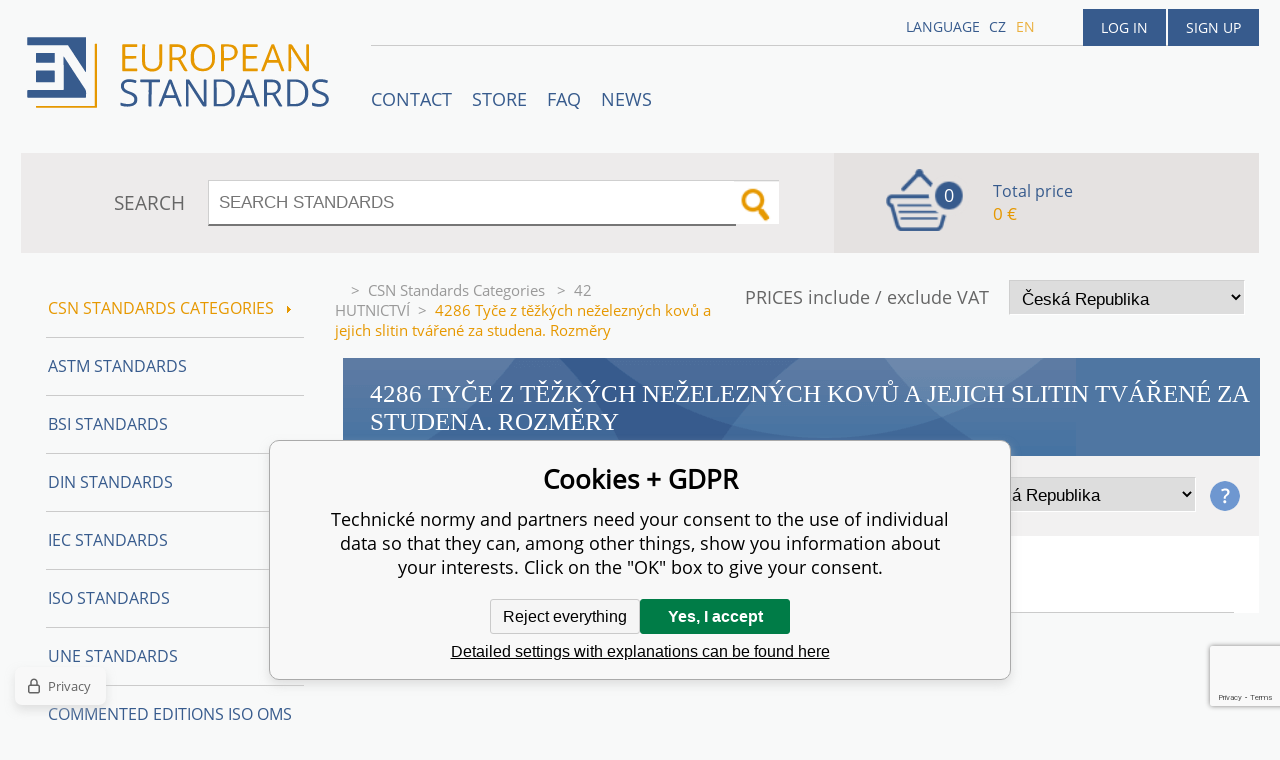

--- FILE ---
content_type: text/html; charset=utf-8
request_url: https://www.technickenormy.cz/en/tridy-norem-csn-2/42-hutnictvi/4286-tyce-z-tezkych-nezeleznych-kovu-a-jejich-slitin-tvarene-za-studena-rozmery/
body_size: 5974
content:
<!DOCTYPE html><html lang="en"><head prefix="og: http://ogp.me/ns# fb: http://ogp.me/ns/fb#"><meta name="author" content="Technické normy" data-binargon="{&quot;fce&quot;:&quot;2&quot;, &quot;id&quot;:&quot;4008&quot;, &quot;menaId&quot;:&quot;5&quot;, &quot;menaName&quot;:&quot;€&quot;, &quot;languageCode&quot;:&quot;en-US&quot;, &quot;skindir&quot;:&quot;en-standard&quot;, &quot;cmslang&quot;:&quot;2&quot;, &quot;langiso&quot;:&quot;en&quot;, &quot;skinversion&quot;:1768900480, &quot;zemeProDoruceniISO&quot;:&quot;CZ&quot;}"><meta name="robots" content="index, follow, max-snippet:-1, max-image-preview:large"><meta http-equiv="content-type" content="text/html; charset=utf-8"><meta property="og:url" content="https://www.technickenormy.cz/en/tridy-norem-csn-2/42-hutnictvi/4286-tyce-z-tezkych-nezeleznych-kovu-a-jejich-slitin-tvarene-za-studena-rozmery/"/><meta property="og:site_name" content="https://www.technickenormy.cz"/><meta property="og:description" content="4286 Tyče z těžkých neželezných kovů a jejich slitin tvářené za studena. Rozměry"/><meta property="og:title" content="4286 Tyče z těžkých neželezných kovů a jejich slitin tvářené za studena. Rozměry"/><link rel="alternate" href="https://www.technickenormy.cz/tridy-norem-csn/42-hutnictvi/4286-tyce-z-tezkych-nezeleznych-kovu-a-jejich-slitin-tvarene-za-studena-rozmery/" hreflang="cs-CZ" /><link rel="alternate" href="https://www.technickenormy.cz/en/tridy-norem-csn-2/42-hutnictvi/4286-tyce-z-tezkych-nezeleznych-kovu-a-jejich-slitin-tvarene-za-studena-rozmery/" hreflang="en-US" /><meta name="description" content="4286 Tyče z těžkých neželezných kovů a jejich slitin tvářené za studena. Rozměry">
<meta property="og:type" content="website"/><meta name="keywords" content="4286 Tyče z těžkých neželezných kovů a jejich slitin tvářené za studena. Rozměry">
<meta name="audience" content="all">
<link rel="canonical" href="https://www.technickenormy.cz/en/tridy-norem-csn-2/42-hutnictvi/4286-tyce-z-tezkych-nezeleznych-kovu-a-jejich-slitin-tvarene-za-studena-rozmery/"><link rel="alternate" href="https://www.technickenormy.cz/publicdoc/rss_atom_en.xml" type="application/atom+xml" title="Engineering Standards  (https://www.technickenormy.cz)" ><link rel="shortcut icon" href="https://www.technickenormy.cz/favicon.ico" type="image/x-icon">

		<link rel="stylesheet" href="/skin/version-1768900480/en-standard/css-obecne.css" type="text/css"><script type="text/javascript" src="/admin/js/index.php?load=jquery,forms,montanus.slideshow,binargon.whisperer,binargon.cHintClass,"></script><script type="text/javascript" src="https://www.technickenormy.cz/version-1769087062/indexjs_2_2_en-standard.js"></script><meta name="viewport" content="width=device-width, initial-scale=1, user-scalable=yes"><title>4286 Tyče z těžkých neželezných kovů a jejich slitin tvářené za studena. Rozměry</title><!--commonTemplates_head--><!--EO commonTemplates_head--></head><body id="cmsBody" class="cmsBody"><div class="popup_wrap" style="display:none;"><form class="popup_form" id="preorderForm" action="https://www.technickenormy.cz/en/tridy-norem-csn-2/42-hutnictvi/4286-tyce-z-tezkych-nezeleznych-kovu-a-jejich-slitin-tvarene-za-studena-rozmery/" method="post"><input type="hidden" name="preorderProductKod" class="preorderProductKod" value=""><input type="hidden" name="preorderProductNazev" class="preorderProductNazev" value=""><div class="popup_close"></div><div class="form_heading">Preorder Form</div><div class="clr"></div><div class="form_left"><label class="popup_label">Name: <span class="red">*</span></label><div class="clr"></div><input class="form_input" name="preorderJmeno"></div><div class="form_right"><label class="popup_label">E-mail: <span class="red">*</span></label><div class="clr"></div><input class="form_input" name="preorderMail"></div><div class="clr"></div><div class="popup_infotext">Please insert your email, we will inform immediately after publishing this standard (include – discount code) </div><div class="clr"></div><div class="form_left"><label class="popup_label">code: <span class="red">*</span></label><div class="clr"></div><input class="form_input" type="text" name="napistenamcaptcha" value=""><div class="clr"></div></div><div class="form_right captcha"><img src="https://www.technickenormy.cz/class.securityimage.php?kod=napistenamcaptcha&amp;width=200&amp;height=50"></div><div class="clr"></div><label class="label_required"><span class="red">*</span> required</label><button class="form_submit" type="button" id="preorder_sumbit">Send</button></form></div><div class="cmsPage fce2"><header><div class="cmsHeader"><a href="/" title="" class="logo"></a><div class="right"><div class="user"><a href="https://www.technickenormy.cz/en/login/">Log in</a><a href="https://www.technickenormy.cz/en/registration/">Sign up</a></div><div class="langheader">
          LANGUAGE
          <a class="selected0" href="https://www.technickenormy.cz/tridy-norem-csn/42-hutnictvi/4286-tyce-z-tezkych-nezeleznych-kovu-a-jejich-slitin-tvarene-za-studena-rozmery/">cz</a><a class="selected1" href="https://www.technickenormy.cz/en/tridy-norem-csn-2/42-hutnictvi/4286-tyce-z-tezkych-nezeleznych-kovu-a-jejich-slitin-tvarene-za-studena-rozmery/">en</a></div></div><div class="headerResp"><div class="headerResp-fixed-wrap"><div class="textPagesTitleRes" data-open="0"><div class="burgerMenu"><span class="textPagesTitleRes textPagesTitleRes--text">Menu</span></div></div><div class="textpages"><a title="Kontakty společnosti Jiří Volejník - prodej českých, zahraničních a mezinárodních norem" href="https://www.technickenormy.cz/en/contact/">Contact</a><a title="STORE" href="https://www.technickenormy.cz/en/store/">STORE</a><a title="FAQ" href="https://www.technickenormy.cz/en/faq/">FAQ</a><a href="https://www.technickenormy.cz/en/normy-csn-prodej-a-sluzby/" title="News">News</a></div><div class="search"><span>SEARCH</span><form method="post" action="https://www.technickenormy.cz/en/search/"><input type="hidden" name="send" value="1"><input type="hidden" name="listpos" value="0"><input type="hidden" name="advs" value="1"><input type="text" name="as_search" value="" id="vyhledavani" placeholder="SEARCH STANDARDS"><button type="submit" class="lupa"></button><div class="clear"></div></form><div class="clear"></div></div><div class="kosik"><div class="iconkosik"><span>0</span></div><div class="total">Total price</div><div class="price">0 €</div></div><div class="clr"></div></div><div class="clr"></div></div><div class="clr"></div></div><div class="clr"></div></header><div class="clr"></div><div class="content"><div class="contentInner"><div class="selectEUCountries_detail"><div class="priceDetailAKatalog"><div class="name">PRICES include / exclude VAT</div><div><select onchange="location.href=$(this).val();"><option value="https://www.technickenormy.cz/en/tridy-norem-csn-2/42-hutnictvi/4286-tyce-z-tezkych-nezeleznych-kovu-a-jejich-slitin-tvarene-za-studena-rozmery/?wtemp_vat=0&amp;wtemp_vatCountry=0">
				no, exclude
			</option><optgroup label="yes, include"><option value="https://www.technickenormy.cz/en/tridy-norem-csn-2/42-hutnictvi/4286-tyce-z-tezkych-nezeleznych-kovu-a-jejich-slitin-tvarene-za-studena-rozmery/?wtemp_vat=1&amp;wtemp_vatCountry=1" selected>Česká Republika</option><option value="https://www.technickenormy.cz/en/tridy-norem-csn-2/42-hutnictvi/4286-tyce-z-tezkych-nezeleznych-kovu-a-jejich-slitin-tvarene-za-studena-rozmery/?wtemp_vat=1&amp;wtemp_vatCountry=55">Slovensko</option><option value="https://www.technickenormy.cz/en/tridy-norem-csn-2/42-hutnictvi/4286-tyce-z-tezkych-nezeleznych-kovu-a-jejich-slitin-tvarene-za-studena-rozmery/?wtemp_vat=1&amp;wtemp_vatCountry=56">Germany</option><option value="https://www.technickenormy.cz/en/tridy-norem-csn-2/42-hutnictvi/4286-tyce-z-tezkych-nezeleznych-kovu-a-jejich-slitin-tvarene-za-studena-rozmery/?wtemp_vat=1&amp;wtemp_vatCountry=65">Austria</option><option value="https://www.technickenormy.cz/en/tridy-norem-csn-2/42-hutnictvi/4286-tyce-z-tezkych-nezeleznych-kovu-a-jejich-slitin-tvarene-za-studena-rozmery/?wtemp_vat=1&amp;wtemp_vatCountry=71">Belgium</option><option value="https://www.technickenormy.cz/en/tridy-norem-csn-2/42-hutnictvi/4286-tyce-z-tezkych-nezeleznych-kovu-a-jejich-slitin-tvarene-za-studena-rozmery/?wtemp_vat=1&amp;wtemp_vatCountry=81">Bulgaria</option><option value="https://www.technickenormy.cz/en/tridy-norem-csn-2/42-hutnictvi/4286-tyce-z-tezkych-nezeleznych-kovu-a-jejich-slitin-tvarene-za-studena-rozmery/?wtemp_vat=1&amp;wtemp_vatCountry=95">Croatia</option><option value="https://www.technickenormy.cz/en/tridy-norem-csn-2/42-hutnictvi/4286-tyce-z-tezkych-nezeleznych-kovu-a-jejich-slitin-tvarene-za-studena-rozmery/?wtemp_vat=1&amp;wtemp_vatCountry=97">Cyprus</option><option value="https://www.technickenormy.cz/en/tridy-norem-csn-2/42-hutnictvi/4286-tyce-z-tezkych-nezeleznych-kovu-a-jejich-slitin-tvarene-za-studena-rozmery/?wtemp_vat=1&amp;wtemp_vatCountry=98">Denmark</option><option value="https://www.technickenormy.cz/en/tridy-norem-csn-2/42-hutnictvi/4286-tyce-z-tezkych-nezeleznych-kovu-a-jejich-slitin-tvarene-za-studena-rozmery/?wtemp_vat=1&amp;wtemp_vatCountry=102">Estonia</option><option value="https://www.technickenormy.cz/en/tridy-norem-csn-2/42-hutnictvi/4286-tyce-z-tezkych-nezeleznych-kovu-a-jejich-slitin-tvarene-za-studena-rozmery/?wtemp_vat=1&amp;wtemp_vatCountry=105">Finland</option><option value="https://www.technickenormy.cz/en/tridy-norem-csn-2/42-hutnictvi/4286-tyce-z-tezkych-nezeleznych-kovu-a-jejich-slitin-tvarene-za-studena-rozmery/?wtemp_vat=1&amp;wtemp_vatCountry=106">France</option><option value="https://www.technickenormy.cz/en/tridy-norem-csn-2/42-hutnictvi/4286-tyce-z-tezkych-nezeleznych-kovu-a-jejich-slitin-tvarene-za-studena-rozmery/?wtemp_vat=1&amp;wtemp_vatCountry=113">Greece</option><option value="https://www.technickenormy.cz/en/tridy-norem-csn-2/42-hutnictvi/4286-tyce-z-tezkych-nezeleznych-kovu-a-jejich-slitin-tvarene-za-studena-rozmery/?wtemp_vat=1&amp;wtemp_vatCountry=118">Hungary</option><option value="https://www.technickenormy.cz/en/tridy-norem-csn-2/42-hutnictvi/4286-tyce-z-tezkych-nezeleznych-kovu-a-jejich-slitin-tvarene-za-studena-rozmery/?wtemp_vat=1&amp;wtemp_vatCountry=124">Ireland</option><option value="https://www.technickenormy.cz/en/tridy-norem-csn-2/42-hutnictvi/4286-tyce-z-tezkych-nezeleznych-kovu-a-jejich-slitin-tvarene-za-studena-rozmery/?wtemp_vat=1&amp;wtemp_vatCountry=127">Italy</option><option value="https://www.technickenormy.cz/en/tridy-norem-csn-2/42-hutnictvi/4286-tyce-z-tezkych-nezeleznych-kovu-a-jejich-slitin-tvarene-za-studena-rozmery/?wtemp_vat=1&amp;wtemp_vatCountry=139">Latvia</option><option value="https://www.technickenormy.cz/en/tridy-norem-csn-2/42-hutnictvi/4286-tyce-z-tezkych-nezeleznych-kovu-a-jejich-slitin-tvarene-za-studena-rozmery/?wtemp_vat=1&amp;wtemp_vatCountry=145">Lithuania</option><option value="https://www.technickenormy.cz/en/tridy-norem-csn-2/42-hutnictvi/4286-tyce-z-tezkych-nezeleznych-kovu-a-jejich-slitin-tvarene-za-studena-rozmery/?wtemp_vat=1&amp;wtemp_vatCountry=146">Luxembourg</option><option value="https://www.technickenormy.cz/en/tridy-norem-csn-2/42-hutnictvi/4286-tyce-z-tezkych-nezeleznych-kovu-a-jejich-slitin-tvarene-za-studena-rozmery/?wtemp_vat=1&amp;wtemp_vatCountry=153">Malta</option><option value="https://www.technickenormy.cz/en/tridy-norem-csn-2/42-hutnictvi/4286-tyce-z-tezkych-nezeleznych-kovu-a-jejich-slitin-tvarene-za-studena-rozmery/?wtemp_vat=1&amp;wtemp_vatCountry=171">Netherlands</option><option value="https://www.technickenormy.cz/en/tridy-norem-csn-2/42-hutnictvi/4286-tyce-z-tezkych-nezeleznych-kovu-a-jejich-slitin-tvarene-za-studena-rozmery/?wtemp_vat=1&amp;wtemp_vatCountry=184">Poland</option><option value="https://www.technickenormy.cz/en/tridy-norem-csn-2/42-hutnictvi/4286-tyce-z-tezkych-nezeleznych-kovu-a-jejich-slitin-tvarene-za-studena-rozmery/?wtemp_vat=1&amp;wtemp_vatCountry=185">Portugal</option><option value="https://www.technickenormy.cz/en/tridy-norem-csn-2/42-hutnictvi/4286-tyce-z-tezkych-nezeleznych-kovu-a-jejich-slitin-tvarene-za-studena-rozmery/?wtemp_vat=1&amp;wtemp_vatCountry=189">Romania</option><option value="https://www.technickenormy.cz/en/tridy-norem-csn-2/42-hutnictvi/4286-tyce-z-tezkych-nezeleznych-kovu-a-jejich-slitin-tvarene-za-studena-rozmery/?wtemp_vat=1&amp;wtemp_vatCountry=201">Slovenia</option><option value="https://www.technickenormy.cz/en/tridy-norem-csn-2/42-hutnictvi/4286-tyce-z-tezkych-nezeleznych-kovu-a-jejich-slitin-tvarene-za-studena-rozmery/?wtemp_vat=1&amp;wtemp_vatCountry=205">Spain</option><option value="https://www.technickenormy.cz/en/tridy-norem-csn-2/42-hutnictvi/4286-tyce-z-tezkych-nezeleznych-kovu-a-jejich-slitin-tvarene-za-studena-rozmery/?wtemp_vat=1&amp;wtemp_vatCountry=209">Sweden</option></optgroup></select></div></div><div class="clr"></div></div><div class="common_template_breadcrumb"><a href="https://www.technickenormy.cz/en/" title="" class=" href2-first first"></a>&gt;<a href="https://www.technickenormy.cz/en/tridy-norem-csn-2/" title="CSN Standards Categories " class="">CSN Standards Categories </a>&gt;<a href="https://www.technickenormy.cz/en/tridy-norem-csn-2/42-hutnictvi/" title="42 HUTNICTVÍ" class="">42 HUTNICTVÍ</a>&gt;<span class="active">4286 Tyče z těžkých neželezných kovů a jejich slitin tvářené za studena. Rozměry</span></div><div class="fce2h1"><h1>4286 Tyče z těžkých neželezných kovů a jejich slitin tvářené za studena. Rozměry</h1></div><div class="panel"><div class="CURRENCY"><div class="name">CURRENCY</div><div><select onchange="location.href=$(this).val();"><option value="https://www.technickenormy.cz/en/tridy-norem-csn-2/42-hutnictvi/4286-tyce-z-tezkych-nezeleznych-kovu-a-jejich-slitin-tvarene-za-studena-rozmery/?mena=1">CZK</option><option value="https://www.technickenormy.cz/en/tridy-norem-csn-2/42-hutnictvi/4286-tyce-z-tezkych-nezeleznych-kovu-a-jejich-slitin-tvarene-za-studena-rozmery/?mena=5" selected>EUR</option><option value="https://www.technickenormy.cz/en/tridy-norem-csn-2/42-hutnictvi/4286-tyce-z-tezkych-nezeleznych-kovu-a-jejich-slitin-tvarene-za-studena-rozmery/?mena=6">USD</option></select></div></div><div class="priceDetailAKatalog"><div class="name">PRICES include / exclude VAT</div><div><select onchange="location.href=$(this).val();"><option value="https://www.technickenormy.cz/en/tridy-norem-csn-2/42-hutnictvi/4286-tyce-z-tezkych-nezeleznych-kovu-a-jejich-slitin-tvarene-za-studena-rozmery/?wtemp_vat=0&amp;wtemp_vatCountry=0">
				no, exclude
			</option><optgroup label="yes, include"><option value="https://www.technickenormy.cz/en/tridy-norem-csn-2/42-hutnictvi/4286-tyce-z-tezkych-nezeleznych-kovu-a-jejich-slitin-tvarene-za-studena-rozmery/?wtemp_vat=1&amp;wtemp_vatCountry=1" selected>Česká Republika</option><option value="https://www.technickenormy.cz/en/tridy-norem-csn-2/42-hutnictvi/4286-tyce-z-tezkych-nezeleznych-kovu-a-jejich-slitin-tvarene-za-studena-rozmery/?wtemp_vat=1&amp;wtemp_vatCountry=55">Slovensko</option><option value="https://www.technickenormy.cz/en/tridy-norem-csn-2/42-hutnictvi/4286-tyce-z-tezkych-nezeleznych-kovu-a-jejich-slitin-tvarene-za-studena-rozmery/?wtemp_vat=1&amp;wtemp_vatCountry=56">Germany</option><option value="https://www.technickenormy.cz/en/tridy-norem-csn-2/42-hutnictvi/4286-tyce-z-tezkych-nezeleznych-kovu-a-jejich-slitin-tvarene-za-studena-rozmery/?wtemp_vat=1&amp;wtemp_vatCountry=65">Austria</option><option value="https://www.technickenormy.cz/en/tridy-norem-csn-2/42-hutnictvi/4286-tyce-z-tezkych-nezeleznych-kovu-a-jejich-slitin-tvarene-za-studena-rozmery/?wtemp_vat=1&amp;wtemp_vatCountry=71">Belgium</option><option value="https://www.technickenormy.cz/en/tridy-norem-csn-2/42-hutnictvi/4286-tyce-z-tezkych-nezeleznych-kovu-a-jejich-slitin-tvarene-za-studena-rozmery/?wtemp_vat=1&amp;wtemp_vatCountry=81">Bulgaria</option><option value="https://www.technickenormy.cz/en/tridy-norem-csn-2/42-hutnictvi/4286-tyce-z-tezkych-nezeleznych-kovu-a-jejich-slitin-tvarene-za-studena-rozmery/?wtemp_vat=1&amp;wtemp_vatCountry=95">Croatia</option><option value="https://www.technickenormy.cz/en/tridy-norem-csn-2/42-hutnictvi/4286-tyce-z-tezkych-nezeleznych-kovu-a-jejich-slitin-tvarene-za-studena-rozmery/?wtemp_vat=1&amp;wtemp_vatCountry=97">Cyprus</option><option value="https://www.technickenormy.cz/en/tridy-norem-csn-2/42-hutnictvi/4286-tyce-z-tezkych-nezeleznych-kovu-a-jejich-slitin-tvarene-za-studena-rozmery/?wtemp_vat=1&amp;wtemp_vatCountry=98">Denmark</option><option value="https://www.technickenormy.cz/en/tridy-norem-csn-2/42-hutnictvi/4286-tyce-z-tezkych-nezeleznych-kovu-a-jejich-slitin-tvarene-za-studena-rozmery/?wtemp_vat=1&amp;wtemp_vatCountry=102">Estonia</option><option value="https://www.technickenormy.cz/en/tridy-norem-csn-2/42-hutnictvi/4286-tyce-z-tezkych-nezeleznych-kovu-a-jejich-slitin-tvarene-za-studena-rozmery/?wtemp_vat=1&amp;wtemp_vatCountry=105">Finland</option><option value="https://www.technickenormy.cz/en/tridy-norem-csn-2/42-hutnictvi/4286-tyce-z-tezkych-nezeleznych-kovu-a-jejich-slitin-tvarene-za-studena-rozmery/?wtemp_vat=1&amp;wtemp_vatCountry=106">France</option><option value="https://www.technickenormy.cz/en/tridy-norem-csn-2/42-hutnictvi/4286-tyce-z-tezkych-nezeleznych-kovu-a-jejich-slitin-tvarene-za-studena-rozmery/?wtemp_vat=1&amp;wtemp_vatCountry=113">Greece</option><option value="https://www.technickenormy.cz/en/tridy-norem-csn-2/42-hutnictvi/4286-tyce-z-tezkych-nezeleznych-kovu-a-jejich-slitin-tvarene-za-studena-rozmery/?wtemp_vat=1&amp;wtemp_vatCountry=118">Hungary</option><option value="https://www.technickenormy.cz/en/tridy-norem-csn-2/42-hutnictvi/4286-tyce-z-tezkych-nezeleznych-kovu-a-jejich-slitin-tvarene-za-studena-rozmery/?wtemp_vat=1&amp;wtemp_vatCountry=124">Ireland</option><option value="https://www.technickenormy.cz/en/tridy-norem-csn-2/42-hutnictvi/4286-tyce-z-tezkych-nezeleznych-kovu-a-jejich-slitin-tvarene-za-studena-rozmery/?wtemp_vat=1&amp;wtemp_vatCountry=127">Italy</option><option value="https://www.technickenormy.cz/en/tridy-norem-csn-2/42-hutnictvi/4286-tyce-z-tezkych-nezeleznych-kovu-a-jejich-slitin-tvarene-za-studena-rozmery/?wtemp_vat=1&amp;wtemp_vatCountry=139">Latvia</option><option value="https://www.technickenormy.cz/en/tridy-norem-csn-2/42-hutnictvi/4286-tyce-z-tezkych-nezeleznych-kovu-a-jejich-slitin-tvarene-za-studena-rozmery/?wtemp_vat=1&amp;wtemp_vatCountry=145">Lithuania</option><option value="https://www.technickenormy.cz/en/tridy-norem-csn-2/42-hutnictvi/4286-tyce-z-tezkych-nezeleznych-kovu-a-jejich-slitin-tvarene-za-studena-rozmery/?wtemp_vat=1&amp;wtemp_vatCountry=146">Luxembourg</option><option value="https://www.technickenormy.cz/en/tridy-norem-csn-2/42-hutnictvi/4286-tyce-z-tezkych-nezeleznych-kovu-a-jejich-slitin-tvarene-za-studena-rozmery/?wtemp_vat=1&amp;wtemp_vatCountry=153">Malta</option><option value="https://www.technickenormy.cz/en/tridy-norem-csn-2/42-hutnictvi/4286-tyce-z-tezkych-nezeleznych-kovu-a-jejich-slitin-tvarene-za-studena-rozmery/?wtemp_vat=1&amp;wtemp_vatCountry=171">Netherlands</option><option value="https://www.technickenormy.cz/en/tridy-norem-csn-2/42-hutnictvi/4286-tyce-z-tezkych-nezeleznych-kovu-a-jejich-slitin-tvarene-za-studena-rozmery/?wtemp_vat=1&amp;wtemp_vatCountry=184">Poland</option><option value="https://www.technickenormy.cz/en/tridy-norem-csn-2/42-hutnictvi/4286-tyce-z-tezkych-nezeleznych-kovu-a-jejich-slitin-tvarene-za-studena-rozmery/?wtemp_vat=1&amp;wtemp_vatCountry=185">Portugal</option><option value="https://www.technickenormy.cz/en/tridy-norem-csn-2/42-hutnictvi/4286-tyce-z-tezkych-nezeleznych-kovu-a-jejich-slitin-tvarene-za-studena-rozmery/?wtemp_vat=1&amp;wtemp_vatCountry=189">Romania</option><option value="https://www.technickenormy.cz/en/tridy-norem-csn-2/42-hutnictvi/4286-tyce-z-tezkych-nezeleznych-kovu-a-jejich-slitin-tvarene-za-studena-rozmery/?wtemp_vat=1&amp;wtemp_vatCountry=201">Slovenia</option><option value="https://www.technickenormy.cz/en/tridy-norem-csn-2/42-hutnictvi/4286-tyce-z-tezkych-nezeleznych-kovu-a-jejich-slitin-tvarene-za-studena-rozmery/?wtemp_vat=1&amp;wtemp_vatCountry=205">Spain</option><option value="https://www.technickenormy.cz/en/tridy-norem-csn-2/42-hutnictvi/4286-tyce-z-tezkych-nezeleznych-kovu-a-jejich-slitin-tvarene-za-studena-rozmery/?wtemp_vat=1&amp;wtemp_vatCountry=209">Sweden</option></optgroup></select></div><div class="otaznik"></div><div class="buble"><div class="buble_bg"></div><div>Price include VAT will be charged for customers of European Union – non VAT payers.<br>Price exclude VAT will be charged for customers of European Union – VAT payers (with valid EU VAT number) and for customers outside of European Union.</div></div></div><div class="clr"></div></div><div class="whitebg"><div class="clr"></div><div class="textFormat"><p style="padding:25px">No item was found - in this category are currently no published EN standards.</p></div><div class="clr"></div><div class="produkty"></div></div><div class="clr"></div><div class="clr"></div></div><aside><div class="aside"><div class="kategorie"><a title="CSN Standards Categories " class="kat level0 selected open1" href="https://www.technickenormy.cz/en/tridy-norem-csn-2/">CSN Standards Categories <div class="sipka"></div></a><a title="ASTM Standards" class="kat level0 selected open0" href="https://www.technickenormy.cz/en/astm-standards/">ASTM Standards</a><a title="BSI Standards" class="kat level0 selected open0" href="https://www.technickenormy.cz/en/bsi-standards/">BSI Standards</a><a title="European Standards, DIN and International Standards" class="kat level0 selected open0" href="https://www.technickenormy.cz/en/din-standards/">DIN Standards</a><a title="IEC Standards" class="kat level0 selected open0" href="https://www.technickenormy.cz/en/iec-standards/">IEC Standards</a><a title="ISO Standards" class="kat level0 selected open0" href="https://www.technickenormy.cz/en/iso-standards/">ISO Standards</a><a title="UNE Standards" class="kat level0 selected open0" href="https://www.technickenormy.cz/en/une-standards/">UNE Standards</a><a title="Commented editions ISO QMS standards" class="kat level0 selected open0" href="https://www.technickenormy.cz/en/commented-editions-iso-qms-standards/">Commented editions ISO QMS standards</a><a title="Publikace AIAG" class="kat level0 selected open0" href="https://www.technickenormy.cz/en/publikace-aiag/">Publikace AIAG</a><a title="CQI Standards" class="kat level0 selected open0" href="https://www.technickenormy.cz/en/cqi-standards/">CQI Standards</a><a title="Technical publications" class="kat level0 selected open0" href="https://www.technickenormy.cz/en/technical-publications/">Technical publications</a><a title="Normy systémů managementu kvality QMS - ISO 9001 a Environmentálního managementu EMS - ISO 14001" class="kat level0 selected open0" href="https://www.technickenormy.cz/en/quality-and-enviromental-management-standards/">Quality and Enviromental management Standards</a><a title="Czech GAS Standards - TPG, TD, TIN" class="kat level0 selected open0" href="https://www.technickenormy.cz/en/czech-gas-standards/">Czech Gas Standards</a><a title="Czech acreditation documents MPA, EA - free download" class="kat level0 selected open0" href="https://www.technickenormy.cz/en/mpa-and-eal-documents/">MPA and EAL Documents</a><a title="Set of CSN Standards" class="kat level0 selected open0" href="https://www.technickenormy.cz/en/standards-set/">Set of CSN Standards</a><a title="Card, Certificate" class="kat level0 selected open0" href="https://www.technickenormy.cz/en/card-certificate/">Card, Certificate</a><a title="Playground equipment - safety requirements" class="kat level0 selected open0" href="https://www.technickenormy.cz/en/playground-equipment-safety-requirements/">Playground equipment - safety requirements</a></div><div class="clr"></div></div></aside><div class="clr"></div></div><div class="clr"></div><div class="clr"></div><footer><div class="footer"><div class="box box1"><div class="name">Partners</div><div class="text"><p><a href="http://www.en-standard.eu">Engineering standards</a>| <a href="http://www.iso-normy.cz/">ISO Normy</a> </p></div></div><div class="box box2"><div class="name">Terms and conditions</div><div class="text"><p><strong>Upozornění! </strong>Po stažení souborů PDF nelze vracet platby ani jinak měnit licenční podmínky k těmto souborům. Podrobnější info zde: <a href="https://www.technickenormy.cz/obchodni-podminky/" target="_self"><strong>Obchodní podmínky</strong></a></p></div></div><div class="box box3"><div class="text"></div></div><div class="box box4"><div class="name">Contacts</div><div class="text"><p><strong>email:</strong><a href="mailto:info@technickenormy.cz"><br />info@technickenormy.cz<br /></a></p> <p><a href="mailto:obchod@technickenormy.cz">obchod@technickenormy.cz</a></p> <p><strong>Telefon: </strong><br />+420 377 387 684</p></div></div><div class="clr"></div><div class="copy"><div class="left">Copyright 2026 © EUROPEAN STANDARD. All rights reserved.</div><div class="right"><a href="https://www.technickenormy.cz/en/sitemap-en/" rel="sitemap">SITEMAP</a>
            
        <a target="_blank" href="https://www.binargon.cz/eshop/" title="ecommerce solutions">Ecommerce solutions</a> <a target="_blank" title="ecommerce solutions" href="https://www.binargon.cz/">BINARGON.cz</a></div></div><div class="clr"></div><div class="footer_ext"><p><a href="https://www.facebook.com/Technick%C3%A9-normy-1266445206715088/?ref=hl" target="_blank"><img src="https://www.technickenormy.cz/publicdoc/01-fcebook.png" alt="" width="" height="" /></a> <a href="http://www.google.com/+TechnickenormyCz" target="_blank"><img src="https://www.technickenormy.cz/publicdoc/02-google-plus.png" alt="" width="" height="" /></a> <a href="https://twitter.com/@technickenormy" target="_blank"><img src="https://www.technickenormy.cz/publicdoc/03-twitter.png" alt="" width="" height="" /></a> <a href="https://cz.linkedin.com/in/jiří-volejník-449419110" target="_blank"><img src="https://www.technickenormy.cz/publicdoc/05-linkedin.png" alt="" width="" height="" /></a></p></div></div></footer><div class="clr"></div></div><!--commonTemplates (začátek)--><script data-binargon="cSeznamScripty (obecny)" type="text/javascript" src="https://c.seznam.cz/js/rc.js"></script><script data-binargon="cSeznamScripty (retargeting, consent=0)">

		var retargetingConf = {
			rtgId: 51859
			,consent: 0
				,pageType: "category"
		};

		
		if (window.rc && window.rc.retargetingHit) {
			window.rc.retargetingHit(retargetingConf);
		}
	</script><template data-binargon="commonPrivacyContainerStart (commonSklikRetargeting)" data-commonPrivacy="88"><script data-binargon="cSeznamScripty (retargeting, consent=1)">

		var retargetingConf = {
			rtgId: 51859
			,consent: 1
				,pageType: "category"
		};

		
		if (window.rc && window.rc.retargetingHit) {
			window.rc.retargetingHit(retargetingConf);
		}
	</script></template><script data-binargon="commonGTAG (zalozeni gtag dataLayeru - dela se vzdy)">
			window.dataLayer = window.dataLayer || [];
			function gtag(){dataLayer.push(arguments);}
			gtag("js",new Date());
		</script><script data-binargon="commonGTAG (consents default)">
			gtag("consent","default",{
				"functionality_storage":"denied",
				"security_storage":"denied",
				"analytics_storage":"denied",
				"ad_storage":"denied",
				"personalization_storage":"denied",
				"ad_personalization":"denied",
				"ad_user_data":"denied",
				"wait_for_update":500
			});
		</script><script data-binargon="commonGTAG (consents update)">
			gtag("consent","update",{
				"functionality_storage":"denied",
				"security_storage":"denied",
				"analytics_storage":"denied",
				"ad_storage":"denied",
				"personalization_storage":"denied",
				"ad_personalization":"denied",
				"ad_user_data":"denied"
			});
		</script><script data-binargon="commonGTAG (GA4)" async="true" src="https://www.googletagmanager.com/gtag/js?id=G-QVJH1G95SP"></script><script data-binargon="commonGTAG (GA4)">
				gtag("config","G-QVJH1G95SP",{
					"send_page_view":false
				});
			</script><script data-binargon="commonGTAG (data stranky)">
			gtag("set",{
				"currency":"EUR",
				"linker":{
					"domains":["https://www.technickenormy.cz/","https://www.technickenormy.cz/en/"],
					"decorate_forms": false
				}
			});

			
			gtag("event","page_view",{
				"ecomm_category":"CSN Standards Categories \/42 HUTNICTVÍ\/4286 Tyče z těžkých neželezných kovů a jejich slitin tvářené za studena. Rozměry","pagetype":"category","ecomm_pagetype":"category","dynx_pagetype":"category"
			});

			
				gtag("event","view_item_list",{
					"items":[]
				});
			</script><template data-binargon="commonPrivacyContainerStart (common_smartSuppLiveChat)" data-commonPrivacy="75"><script data-binargon="common_smartSuppLiveChat2019">
			var _smartsupp = _smartsupp || {};
			_smartsupp.key="79b95ecf12fb62037c0d908f4cd877fd37d2deb3";
			_smartsupp.widget="widget";
			window.smartsupp||(function(d){
				var s,c,o=smartsupp=function(){ o._.push(arguments)};o._=[];
				s=d.getElementsByTagName('script')[0];c=d.createElement('script');
				c.type='text/javascript';c.charset='utf-8';c.async=true;
				c.src='//www.smartsuppchat.com/loader.js?';s.parentNode.insertBefore(c,s);
			})(document);
			
			smartsupp("language","en");
		</script></template><script data-binargon="common_json-ld (breadcrumb)" type="application/ld+json">{"@context":"http://schema.org","@type":"BreadcrumbList","itemListElement": [{"@type":"ListItem","position": 1,"item":{"@id":"https:\/\/www.technickenormy.cz","name":"Technické normy","image":""}},{"@type":"ListItem","position": 2,"item":{"@id":"https:\/\/www.technickenormy.cz\/en\/tridy-norem-csn-2\/","name":"CSN Standards Categories ","image":""}},{"@type":"ListItem","position": 3,"item":{"@id":"https:\/\/www.technickenormy.cz\/en\/tridy-norem-csn-2\/42-hutnictvi\/","name":"42 HUTNICTVÍ","image":""}},{"@type":"ListItem","position": 4,"item":{"@id":"https:\/\/www.technickenormy.cz\/en\/tridy-norem-csn-2\/42-hutnictvi\/4286-tyce-z-tezkych-nezeleznych-kovu-a-jejich-slitin-tvarene-za-studena-rozmery\/","name":"4286 Tyče z těžkých neželezných kovů a jejich slitin tvářené za studena. Rozměry","image":""}}]}</script><link data-binargon="commonPrivacy (css)" href="/version-1768900478/libs/commonCss/commonPrivacy.css" rel="stylesheet" type="text/css" media="screen"><link data-binargon="commonPrivacy (preload)" href="/version-1768900480/admin/js/binargon.commonPrivacy.js" rel="preload" as="script"><template data-binargon="commonPrivacy (template)" class="js-commonPrivacy-scriptTemplate"><script data-binargon="commonPrivacy (data)">
				window.commonPrivacyDataLayer = window.commonPrivacyDataLayer || [];
        window.commonPrivacyPush = window.commonPrivacyPush || function(){window.commonPrivacyDataLayer.push(arguments);}
        window.commonPrivacyPush("souhlasy",[{"id":"2","systemId":""},{"id":"69","systemId":"MicrosoftAds"},{"id":"75","systemId":"common_smartSuppLiveChat"},{"id":"85","systemId":"commonZbozi_data"},{"id":"86","systemId":"commonZbozi2016"},{"id":"87","systemId":"commonSklik"},{"id":"88","systemId":"commonSklikRetargeting"},{"id":"89","systemId":"commonSklikIdentity"},{"id":"90","systemId":"sjednoceneMereniKonverziSeznam"},{"id":"95","systemId":"gtag_functionality_storage"},{"id":"96","systemId":"gtag_security_storage"},{"id":"97","systemId":"gtag_analytics_storage"},{"id":"98","systemId":"gtag_ad_storage"},{"id":"99","systemId":"gtag_personalization_storage"},{"id":"100","systemId":"gtag_ad_personalization"},{"id":"101","systemId":"gtag_ad_user_data"}]);
        window.commonPrivacyPush("minimizedType",0);
				window.commonPrivacyPush("dataLayerVersion","0");
				window.commonPrivacyPush("dataLayerName","dataLayer");
				window.commonPrivacyPush("GTMversion",1);
      </script><script data-binargon="commonPrivacy (script)" src="/version-1768900480/admin/js/binargon.commonPrivacy.js" defer></script></template><div data-binargon="commonPrivacy" data-nosnippet="" class="commonPrivacy commonPrivacy--default commonPrivacy--bottom"><aside class="commonPrivacy__bar "><div class="commonPrivacy__header">Cookies + GDPR</div><div class="commonPrivacy__description">Technické normy and partners need your consent to the use of individual data so that they can, among other things, show you information about your interests. Click on the "OK" box to give your consent.</div><div class="commonPrivacy__buttons "><button class="commonPrivacy__button commonPrivacy__button--disallowAll" type="button" onclick="window.commonPrivacyDataLayer = window.commonPrivacyDataLayer || []; window.commonPrivacyPush = window.commonPrivacyPush || function(){window.commonPrivacyDataLayer.push(arguments);}; document.querySelectorAll('.js-commonPrivacy-scriptTemplate').forEach(template=&gt;{template.replaceWith(template.content)}); window.commonPrivacyPush('denyAll');">Reject everything</button><button class="commonPrivacy__button commonPrivacy__button--allowAll" type="button" onclick="window.commonPrivacyDataLayer = window.commonPrivacyDataLayer || []; window.commonPrivacyPush = window.commonPrivacyPush || function(){window.commonPrivacyDataLayer.push(arguments);}; document.querySelectorAll('.js-commonPrivacy-scriptTemplate').forEach(template=&gt;{template.replaceWith(template.content)}); window.commonPrivacyPush('grantAll');">Yes, I accept</button><button class="commonPrivacy__button commonPrivacy__button--options" type="button" onclick="window.commonPrivacyDataLayer = window.commonPrivacyDataLayer || []; window.commonPrivacyPush = window.commonPrivacyPush || function(){window.commonPrivacyDataLayer.push(arguments);}; document.querySelectorAll('.js-commonPrivacy-scriptTemplate').forEach(template=&gt;{template.replaceWith(template.content)}); window.commonPrivacyPush('showDetailed');">Detailed settings with explanations can be found here</button></div></aside><aside onclick="window.commonPrivacyDataLayer = window.commonPrivacyDataLayer || []; window.commonPrivacyPush = window.commonPrivacyPush || function(){window.commonPrivacyDataLayer.push(arguments);}; document.querySelectorAll('.js-commonPrivacy-scriptTemplate').forEach(template=&gt;{template.replaceWith(template.content)}); window.commonPrivacyPush('showDefault');" class="commonPrivacy__badge"><img class="commonPrivacy__badgeIcon" src="https://i.binargon.cz/commonPrivacy/rgba(100,100,100,1)/privacy.svg" alt=""><div class="commonPrivacy__badgeText">Privacy</div></aside></div><!--commonTemplates (konec)--><script src="https://apis.google.com/js/platform.js" async="1" defer></script><script src="//platform.twitter.com/widgets.js" async="true" charset="utf-8"></script></body></html>


--- FILE ---
content_type: text/html; charset=utf-8
request_url: https://www.google.com/recaptcha/api2/anchor?ar=1&k=6Lc9oiEaAAAAAAIc8mzpwc13cnwT8WeeueE2j3X4&co=aHR0cHM6Ly93d3cudGVjaG5pY2tlbm9ybXkuY3o6NDQz&hl=en&v=PoyoqOPhxBO7pBk68S4YbpHZ&size=invisible&anchor-ms=20000&execute-ms=30000&cb=lhjpem5jzxcb
body_size: 48590
content:
<!DOCTYPE HTML><html dir="ltr" lang="en"><head><meta http-equiv="Content-Type" content="text/html; charset=UTF-8">
<meta http-equiv="X-UA-Compatible" content="IE=edge">
<title>reCAPTCHA</title>
<style type="text/css">
/* cyrillic-ext */
@font-face {
  font-family: 'Roboto';
  font-style: normal;
  font-weight: 400;
  font-stretch: 100%;
  src: url(//fonts.gstatic.com/s/roboto/v48/KFO7CnqEu92Fr1ME7kSn66aGLdTylUAMa3GUBHMdazTgWw.woff2) format('woff2');
  unicode-range: U+0460-052F, U+1C80-1C8A, U+20B4, U+2DE0-2DFF, U+A640-A69F, U+FE2E-FE2F;
}
/* cyrillic */
@font-face {
  font-family: 'Roboto';
  font-style: normal;
  font-weight: 400;
  font-stretch: 100%;
  src: url(//fonts.gstatic.com/s/roboto/v48/KFO7CnqEu92Fr1ME7kSn66aGLdTylUAMa3iUBHMdazTgWw.woff2) format('woff2');
  unicode-range: U+0301, U+0400-045F, U+0490-0491, U+04B0-04B1, U+2116;
}
/* greek-ext */
@font-face {
  font-family: 'Roboto';
  font-style: normal;
  font-weight: 400;
  font-stretch: 100%;
  src: url(//fonts.gstatic.com/s/roboto/v48/KFO7CnqEu92Fr1ME7kSn66aGLdTylUAMa3CUBHMdazTgWw.woff2) format('woff2');
  unicode-range: U+1F00-1FFF;
}
/* greek */
@font-face {
  font-family: 'Roboto';
  font-style: normal;
  font-weight: 400;
  font-stretch: 100%;
  src: url(//fonts.gstatic.com/s/roboto/v48/KFO7CnqEu92Fr1ME7kSn66aGLdTylUAMa3-UBHMdazTgWw.woff2) format('woff2');
  unicode-range: U+0370-0377, U+037A-037F, U+0384-038A, U+038C, U+038E-03A1, U+03A3-03FF;
}
/* math */
@font-face {
  font-family: 'Roboto';
  font-style: normal;
  font-weight: 400;
  font-stretch: 100%;
  src: url(//fonts.gstatic.com/s/roboto/v48/KFO7CnqEu92Fr1ME7kSn66aGLdTylUAMawCUBHMdazTgWw.woff2) format('woff2');
  unicode-range: U+0302-0303, U+0305, U+0307-0308, U+0310, U+0312, U+0315, U+031A, U+0326-0327, U+032C, U+032F-0330, U+0332-0333, U+0338, U+033A, U+0346, U+034D, U+0391-03A1, U+03A3-03A9, U+03B1-03C9, U+03D1, U+03D5-03D6, U+03F0-03F1, U+03F4-03F5, U+2016-2017, U+2034-2038, U+203C, U+2040, U+2043, U+2047, U+2050, U+2057, U+205F, U+2070-2071, U+2074-208E, U+2090-209C, U+20D0-20DC, U+20E1, U+20E5-20EF, U+2100-2112, U+2114-2115, U+2117-2121, U+2123-214F, U+2190, U+2192, U+2194-21AE, U+21B0-21E5, U+21F1-21F2, U+21F4-2211, U+2213-2214, U+2216-22FF, U+2308-230B, U+2310, U+2319, U+231C-2321, U+2336-237A, U+237C, U+2395, U+239B-23B7, U+23D0, U+23DC-23E1, U+2474-2475, U+25AF, U+25B3, U+25B7, U+25BD, U+25C1, U+25CA, U+25CC, U+25FB, U+266D-266F, U+27C0-27FF, U+2900-2AFF, U+2B0E-2B11, U+2B30-2B4C, U+2BFE, U+3030, U+FF5B, U+FF5D, U+1D400-1D7FF, U+1EE00-1EEFF;
}
/* symbols */
@font-face {
  font-family: 'Roboto';
  font-style: normal;
  font-weight: 400;
  font-stretch: 100%;
  src: url(//fonts.gstatic.com/s/roboto/v48/KFO7CnqEu92Fr1ME7kSn66aGLdTylUAMaxKUBHMdazTgWw.woff2) format('woff2');
  unicode-range: U+0001-000C, U+000E-001F, U+007F-009F, U+20DD-20E0, U+20E2-20E4, U+2150-218F, U+2190, U+2192, U+2194-2199, U+21AF, U+21E6-21F0, U+21F3, U+2218-2219, U+2299, U+22C4-22C6, U+2300-243F, U+2440-244A, U+2460-24FF, U+25A0-27BF, U+2800-28FF, U+2921-2922, U+2981, U+29BF, U+29EB, U+2B00-2BFF, U+4DC0-4DFF, U+FFF9-FFFB, U+10140-1018E, U+10190-1019C, U+101A0, U+101D0-101FD, U+102E0-102FB, U+10E60-10E7E, U+1D2C0-1D2D3, U+1D2E0-1D37F, U+1F000-1F0FF, U+1F100-1F1AD, U+1F1E6-1F1FF, U+1F30D-1F30F, U+1F315, U+1F31C, U+1F31E, U+1F320-1F32C, U+1F336, U+1F378, U+1F37D, U+1F382, U+1F393-1F39F, U+1F3A7-1F3A8, U+1F3AC-1F3AF, U+1F3C2, U+1F3C4-1F3C6, U+1F3CA-1F3CE, U+1F3D4-1F3E0, U+1F3ED, U+1F3F1-1F3F3, U+1F3F5-1F3F7, U+1F408, U+1F415, U+1F41F, U+1F426, U+1F43F, U+1F441-1F442, U+1F444, U+1F446-1F449, U+1F44C-1F44E, U+1F453, U+1F46A, U+1F47D, U+1F4A3, U+1F4B0, U+1F4B3, U+1F4B9, U+1F4BB, U+1F4BF, U+1F4C8-1F4CB, U+1F4D6, U+1F4DA, U+1F4DF, U+1F4E3-1F4E6, U+1F4EA-1F4ED, U+1F4F7, U+1F4F9-1F4FB, U+1F4FD-1F4FE, U+1F503, U+1F507-1F50B, U+1F50D, U+1F512-1F513, U+1F53E-1F54A, U+1F54F-1F5FA, U+1F610, U+1F650-1F67F, U+1F687, U+1F68D, U+1F691, U+1F694, U+1F698, U+1F6AD, U+1F6B2, U+1F6B9-1F6BA, U+1F6BC, U+1F6C6-1F6CF, U+1F6D3-1F6D7, U+1F6E0-1F6EA, U+1F6F0-1F6F3, U+1F6F7-1F6FC, U+1F700-1F7FF, U+1F800-1F80B, U+1F810-1F847, U+1F850-1F859, U+1F860-1F887, U+1F890-1F8AD, U+1F8B0-1F8BB, U+1F8C0-1F8C1, U+1F900-1F90B, U+1F93B, U+1F946, U+1F984, U+1F996, U+1F9E9, U+1FA00-1FA6F, U+1FA70-1FA7C, U+1FA80-1FA89, U+1FA8F-1FAC6, U+1FACE-1FADC, U+1FADF-1FAE9, U+1FAF0-1FAF8, U+1FB00-1FBFF;
}
/* vietnamese */
@font-face {
  font-family: 'Roboto';
  font-style: normal;
  font-weight: 400;
  font-stretch: 100%;
  src: url(//fonts.gstatic.com/s/roboto/v48/KFO7CnqEu92Fr1ME7kSn66aGLdTylUAMa3OUBHMdazTgWw.woff2) format('woff2');
  unicode-range: U+0102-0103, U+0110-0111, U+0128-0129, U+0168-0169, U+01A0-01A1, U+01AF-01B0, U+0300-0301, U+0303-0304, U+0308-0309, U+0323, U+0329, U+1EA0-1EF9, U+20AB;
}
/* latin-ext */
@font-face {
  font-family: 'Roboto';
  font-style: normal;
  font-weight: 400;
  font-stretch: 100%;
  src: url(//fonts.gstatic.com/s/roboto/v48/KFO7CnqEu92Fr1ME7kSn66aGLdTylUAMa3KUBHMdazTgWw.woff2) format('woff2');
  unicode-range: U+0100-02BA, U+02BD-02C5, U+02C7-02CC, U+02CE-02D7, U+02DD-02FF, U+0304, U+0308, U+0329, U+1D00-1DBF, U+1E00-1E9F, U+1EF2-1EFF, U+2020, U+20A0-20AB, U+20AD-20C0, U+2113, U+2C60-2C7F, U+A720-A7FF;
}
/* latin */
@font-face {
  font-family: 'Roboto';
  font-style: normal;
  font-weight: 400;
  font-stretch: 100%;
  src: url(//fonts.gstatic.com/s/roboto/v48/KFO7CnqEu92Fr1ME7kSn66aGLdTylUAMa3yUBHMdazQ.woff2) format('woff2');
  unicode-range: U+0000-00FF, U+0131, U+0152-0153, U+02BB-02BC, U+02C6, U+02DA, U+02DC, U+0304, U+0308, U+0329, U+2000-206F, U+20AC, U+2122, U+2191, U+2193, U+2212, U+2215, U+FEFF, U+FFFD;
}
/* cyrillic-ext */
@font-face {
  font-family: 'Roboto';
  font-style: normal;
  font-weight: 500;
  font-stretch: 100%;
  src: url(//fonts.gstatic.com/s/roboto/v48/KFO7CnqEu92Fr1ME7kSn66aGLdTylUAMa3GUBHMdazTgWw.woff2) format('woff2');
  unicode-range: U+0460-052F, U+1C80-1C8A, U+20B4, U+2DE0-2DFF, U+A640-A69F, U+FE2E-FE2F;
}
/* cyrillic */
@font-face {
  font-family: 'Roboto';
  font-style: normal;
  font-weight: 500;
  font-stretch: 100%;
  src: url(//fonts.gstatic.com/s/roboto/v48/KFO7CnqEu92Fr1ME7kSn66aGLdTylUAMa3iUBHMdazTgWw.woff2) format('woff2');
  unicode-range: U+0301, U+0400-045F, U+0490-0491, U+04B0-04B1, U+2116;
}
/* greek-ext */
@font-face {
  font-family: 'Roboto';
  font-style: normal;
  font-weight: 500;
  font-stretch: 100%;
  src: url(//fonts.gstatic.com/s/roboto/v48/KFO7CnqEu92Fr1ME7kSn66aGLdTylUAMa3CUBHMdazTgWw.woff2) format('woff2');
  unicode-range: U+1F00-1FFF;
}
/* greek */
@font-face {
  font-family: 'Roboto';
  font-style: normal;
  font-weight: 500;
  font-stretch: 100%;
  src: url(//fonts.gstatic.com/s/roboto/v48/KFO7CnqEu92Fr1ME7kSn66aGLdTylUAMa3-UBHMdazTgWw.woff2) format('woff2');
  unicode-range: U+0370-0377, U+037A-037F, U+0384-038A, U+038C, U+038E-03A1, U+03A3-03FF;
}
/* math */
@font-face {
  font-family: 'Roboto';
  font-style: normal;
  font-weight: 500;
  font-stretch: 100%;
  src: url(//fonts.gstatic.com/s/roboto/v48/KFO7CnqEu92Fr1ME7kSn66aGLdTylUAMawCUBHMdazTgWw.woff2) format('woff2');
  unicode-range: U+0302-0303, U+0305, U+0307-0308, U+0310, U+0312, U+0315, U+031A, U+0326-0327, U+032C, U+032F-0330, U+0332-0333, U+0338, U+033A, U+0346, U+034D, U+0391-03A1, U+03A3-03A9, U+03B1-03C9, U+03D1, U+03D5-03D6, U+03F0-03F1, U+03F4-03F5, U+2016-2017, U+2034-2038, U+203C, U+2040, U+2043, U+2047, U+2050, U+2057, U+205F, U+2070-2071, U+2074-208E, U+2090-209C, U+20D0-20DC, U+20E1, U+20E5-20EF, U+2100-2112, U+2114-2115, U+2117-2121, U+2123-214F, U+2190, U+2192, U+2194-21AE, U+21B0-21E5, U+21F1-21F2, U+21F4-2211, U+2213-2214, U+2216-22FF, U+2308-230B, U+2310, U+2319, U+231C-2321, U+2336-237A, U+237C, U+2395, U+239B-23B7, U+23D0, U+23DC-23E1, U+2474-2475, U+25AF, U+25B3, U+25B7, U+25BD, U+25C1, U+25CA, U+25CC, U+25FB, U+266D-266F, U+27C0-27FF, U+2900-2AFF, U+2B0E-2B11, U+2B30-2B4C, U+2BFE, U+3030, U+FF5B, U+FF5D, U+1D400-1D7FF, U+1EE00-1EEFF;
}
/* symbols */
@font-face {
  font-family: 'Roboto';
  font-style: normal;
  font-weight: 500;
  font-stretch: 100%;
  src: url(//fonts.gstatic.com/s/roboto/v48/KFO7CnqEu92Fr1ME7kSn66aGLdTylUAMaxKUBHMdazTgWw.woff2) format('woff2');
  unicode-range: U+0001-000C, U+000E-001F, U+007F-009F, U+20DD-20E0, U+20E2-20E4, U+2150-218F, U+2190, U+2192, U+2194-2199, U+21AF, U+21E6-21F0, U+21F3, U+2218-2219, U+2299, U+22C4-22C6, U+2300-243F, U+2440-244A, U+2460-24FF, U+25A0-27BF, U+2800-28FF, U+2921-2922, U+2981, U+29BF, U+29EB, U+2B00-2BFF, U+4DC0-4DFF, U+FFF9-FFFB, U+10140-1018E, U+10190-1019C, U+101A0, U+101D0-101FD, U+102E0-102FB, U+10E60-10E7E, U+1D2C0-1D2D3, U+1D2E0-1D37F, U+1F000-1F0FF, U+1F100-1F1AD, U+1F1E6-1F1FF, U+1F30D-1F30F, U+1F315, U+1F31C, U+1F31E, U+1F320-1F32C, U+1F336, U+1F378, U+1F37D, U+1F382, U+1F393-1F39F, U+1F3A7-1F3A8, U+1F3AC-1F3AF, U+1F3C2, U+1F3C4-1F3C6, U+1F3CA-1F3CE, U+1F3D4-1F3E0, U+1F3ED, U+1F3F1-1F3F3, U+1F3F5-1F3F7, U+1F408, U+1F415, U+1F41F, U+1F426, U+1F43F, U+1F441-1F442, U+1F444, U+1F446-1F449, U+1F44C-1F44E, U+1F453, U+1F46A, U+1F47D, U+1F4A3, U+1F4B0, U+1F4B3, U+1F4B9, U+1F4BB, U+1F4BF, U+1F4C8-1F4CB, U+1F4D6, U+1F4DA, U+1F4DF, U+1F4E3-1F4E6, U+1F4EA-1F4ED, U+1F4F7, U+1F4F9-1F4FB, U+1F4FD-1F4FE, U+1F503, U+1F507-1F50B, U+1F50D, U+1F512-1F513, U+1F53E-1F54A, U+1F54F-1F5FA, U+1F610, U+1F650-1F67F, U+1F687, U+1F68D, U+1F691, U+1F694, U+1F698, U+1F6AD, U+1F6B2, U+1F6B9-1F6BA, U+1F6BC, U+1F6C6-1F6CF, U+1F6D3-1F6D7, U+1F6E0-1F6EA, U+1F6F0-1F6F3, U+1F6F7-1F6FC, U+1F700-1F7FF, U+1F800-1F80B, U+1F810-1F847, U+1F850-1F859, U+1F860-1F887, U+1F890-1F8AD, U+1F8B0-1F8BB, U+1F8C0-1F8C1, U+1F900-1F90B, U+1F93B, U+1F946, U+1F984, U+1F996, U+1F9E9, U+1FA00-1FA6F, U+1FA70-1FA7C, U+1FA80-1FA89, U+1FA8F-1FAC6, U+1FACE-1FADC, U+1FADF-1FAE9, U+1FAF0-1FAF8, U+1FB00-1FBFF;
}
/* vietnamese */
@font-face {
  font-family: 'Roboto';
  font-style: normal;
  font-weight: 500;
  font-stretch: 100%;
  src: url(//fonts.gstatic.com/s/roboto/v48/KFO7CnqEu92Fr1ME7kSn66aGLdTylUAMa3OUBHMdazTgWw.woff2) format('woff2');
  unicode-range: U+0102-0103, U+0110-0111, U+0128-0129, U+0168-0169, U+01A0-01A1, U+01AF-01B0, U+0300-0301, U+0303-0304, U+0308-0309, U+0323, U+0329, U+1EA0-1EF9, U+20AB;
}
/* latin-ext */
@font-face {
  font-family: 'Roboto';
  font-style: normal;
  font-weight: 500;
  font-stretch: 100%;
  src: url(//fonts.gstatic.com/s/roboto/v48/KFO7CnqEu92Fr1ME7kSn66aGLdTylUAMa3KUBHMdazTgWw.woff2) format('woff2');
  unicode-range: U+0100-02BA, U+02BD-02C5, U+02C7-02CC, U+02CE-02D7, U+02DD-02FF, U+0304, U+0308, U+0329, U+1D00-1DBF, U+1E00-1E9F, U+1EF2-1EFF, U+2020, U+20A0-20AB, U+20AD-20C0, U+2113, U+2C60-2C7F, U+A720-A7FF;
}
/* latin */
@font-face {
  font-family: 'Roboto';
  font-style: normal;
  font-weight: 500;
  font-stretch: 100%;
  src: url(//fonts.gstatic.com/s/roboto/v48/KFO7CnqEu92Fr1ME7kSn66aGLdTylUAMa3yUBHMdazQ.woff2) format('woff2');
  unicode-range: U+0000-00FF, U+0131, U+0152-0153, U+02BB-02BC, U+02C6, U+02DA, U+02DC, U+0304, U+0308, U+0329, U+2000-206F, U+20AC, U+2122, U+2191, U+2193, U+2212, U+2215, U+FEFF, U+FFFD;
}
/* cyrillic-ext */
@font-face {
  font-family: 'Roboto';
  font-style: normal;
  font-weight: 900;
  font-stretch: 100%;
  src: url(//fonts.gstatic.com/s/roboto/v48/KFO7CnqEu92Fr1ME7kSn66aGLdTylUAMa3GUBHMdazTgWw.woff2) format('woff2');
  unicode-range: U+0460-052F, U+1C80-1C8A, U+20B4, U+2DE0-2DFF, U+A640-A69F, U+FE2E-FE2F;
}
/* cyrillic */
@font-face {
  font-family: 'Roboto';
  font-style: normal;
  font-weight: 900;
  font-stretch: 100%;
  src: url(//fonts.gstatic.com/s/roboto/v48/KFO7CnqEu92Fr1ME7kSn66aGLdTylUAMa3iUBHMdazTgWw.woff2) format('woff2');
  unicode-range: U+0301, U+0400-045F, U+0490-0491, U+04B0-04B1, U+2116;
}
/* greek-ext */
@font-face {
  font-family: 'Roboto';
  font-style: normal;
  font-weight: 900;
  font-stretch: 100%;
  src: url(//fonts.gstatic.com/s/roboto/v48/KFO7CnqEu92Fr1ME7kSn66aGLdTylUAMa3CUBHMdazTgWw.woff2) format('woff2');
  unicode-range: U+1F00-1FFF;
}
/* greek */
@font-face {
  font-family: 'Roboto';
  font-style: normal;
  font-weight: 900;
  font-stretch: 100%;
  src: url(//fonts.gstatic.com/s/roboto/v48/KFO7CnqEu92Fr1ME7kSn66aGLdTylUAMa3-UBHMdazTgWw.woff2) format('woff2');
  unicode-range: U+0370-0377, U+037A-037F, U+0384-038A, U+038C, U+038E-03A1, U+03A3-03FF;
}
/* math */
@font-face {
  font-family: 'Roboto';
  font-style: normal;
  font-weight: 900;
  font-stretch: 100%;
  src: url(//fonts.gstatic.com/s/roboto/v48/KFO7CnqEu92Fr1ME7kSn66aGLdTylUAMawCUBHMdazTgWw.woff2) format('woff2');
  unicode-range: U+0302-0303, U+0305, U+0307-0308, U+0310, U+0312, U+0315, U+031A, U+0326-0327, U+032C, U+032F-0330, U+0332-0333, U+0338, U+033A, U+0346, U+034D, U+0391-03A1, U+03A3-03A9, U+03B1-03C9, U+03D1, U+03D5-03D6, U+03F0-03F1, U+03F4-03F5, U+2016-2017, U+2034-2038, U+203C, U+2040, U+2043, U+2047, U+2050, U+2057, U+205F, U+2070-2071, U+2074-208E, U+2090-209C, U+20D0-20DC, U+20E1, U+20E5-20EF, U+2100-2112, U+2114-2115, U+2117-2121, U+2123-214F, U+2190, U+2192, U+2194-21AE, U+21B0-21E5, U+21F1-21F2, U+21F4-2211, U+2213-2214, U+2216-22FF, U+2308-230B, U+2310, U+2319, U+231C-2321, U+2336-237A, U+237C, U+2395, U+239B-23B7, U+23D0, U+23DC-23E1, U+2474-2475, U+25AF, U+25B3, U+25B7, U+25BD, U+25C1, U+25CA, U+25CC, U+25FB, U+266D-266F, U+27C0-27FF, U+2900-2AFF, U+2B0E-2B11, U+2B30-2B4C, U+2BFE, U+3030, U+FF5B, U+FF5D, U+1D400-1D7FF, U+1EE00-1EEFF;
}
/* symbols */
@font-face {
  font-family: 'Roboto';
  font-style: normal;
  font-weight: 900;
  font-stretch: 100%;
  src: url(//fonts.gstatic.com/s/roboto/v48/KFO7CnqEu92Fr1ME7kSn66aGLdTylUAMaxKUBHMdazTgWw.woff2) format('woff2');
  unicode-range: U+0001-000C, U+000E-001F, U+007F-009F, U+20DD-20E0, U+20E2-20E4, U+2150-218F, U+2190, U+2192, U+2194-2199, U+21AF, U+21E6-21F0, U+21F3, U+2218-2219, U+2299, U+22C4-22C6, U+2300-243F, U+2440-244A, U+2460-24FF, U+25A0-27BF, U+2800-28FF, U+2921-2922, U+2981, U+29BF, U+29EB, U+2B00-2BFF, U+4DC0-4DFF, U+FFF9-FFFB, U+10140-1018E, U+10190-1019C, U+101A0, U+101D0-101FD, U+102E0-102FB, U+10E60-10E7E, U+1D2C0-1D2D3, U+1D2E0-1D37F, U+1F000-1F0FF, U+1F100-1F1AD, U+1F1E6-1F1FF, U+1F30D-1F30F, U+1F315, U+1F31C, U+1F31E, U+1F320-1F32C, U+1F336, U+1F378, U+1F37D, U+1F382, U+1F393-1F39F, U+1F3A7-1F3A8, U+1F3AC-1F3AF, U+1F3C2, U+1F3C4-1F3C6, U+1F3CA-1F3CE, U+1F3D4-1F3E0, U+1F3ED, U+1F3F1-1F3F3, U+1F3F5-1F3F7, U+1F408, U+1F415, U+1F41F, U+1F426, U+1F43F, U+1F441-1F442, U+1F444, U+1F446-1F449, U+1F44C-1F44E, U+1F453, U+1F46A, U+1F47D, U+1F4A3, U+1F4B0, U+1F4B3, U+1F4B9, U+1F4BB, U+1F4BF, U+1F4C8-1F4CB, U+1F4D6, U+1F4DA, U+1F4DF, U+1F4E3-1F4E6, U+1F4EA-1F4ED, U+1F4F7, U+1F4F9-1F4FB, U+1F4FD-1F4FE, U+1F503, U+1F507-1F50B, U+1F50D, U+1F512-1F513, U+1F53E-1F54A, U+1F54F-1F5FA, U+1F610, U+1F650-1F67F, U+1F687, U+1F68D, U+1F691, U+1F694, U+1F698, U+1F6AD, U+1F6B2, U+1F6B9-1F6BA, U+1F6BC, U+1F6C6-1F6CF, U+1F6D3-1F6D7, U+1F6E0-1F6EA, U+1F6F0-1F6F3, U+1F6F7-1F6FC, U+1F700-1F7FF, U+1F800-1F80B, U+1F810-1F847, U+1F850-1F859, U+1F860-1F887, U+1F890-1F8AD, U+1F8B0-1F8BB, U+1F8C0-1F8C1, U+1F900-1F90B, U+1F93B, U+1F946, U+1F984, U+1F996, U+1F9E9, U+1FA00-1FA6F, U+1FA70-1FA7C, U+1FA80-1FA89, U+1FA8F-1FAC6, U+1FACE-1FADC, U+1FADF-1FAE9, U+1FAF0-1FAF8, U+1FB00-1FBFF;
}
/* vietnamese */
@font-face {
  font-family: 'Roboto';
  font-style: normal;
  font-weight: 900;
  font-stretch: 100%;
  src: url(//fonts.gstatic.com/s/roboto/v48/KFO7CnqEu92Fr1ME7kSn66aGLdTylUAMa3OUBHMdazTgWw.woff2) format('woff2');
  unicode-range: U+0102-0103, U+0110-0111, U+0128-0129, U+0168-0169, U+01A0-01A1, U+01AF-01B0, U+0300-0301, U+0303-0304, U+0308-0309, U+0323, U+0329, U+1EA0-1EF9, U+20AB;
}
/* latin-ext */
@font-face {
  font-family: 'Roboto';
  font-style: normal;
  font-weight: 900;
  font-stretch: 100%;
  src: url(//fonts.gstatic.com/s/roboto/v48/KFO7CnqEu92Fr1ME7kSn66aGLdTylUAMa3KUBHMdazTgWw.woff2) format('woff2');
  unicode-range: U+0100-02BA, U+02BD-02C5, U+02C7-02CC, U+02CE-02D7, U+02DD-02FF, U+0304, U+0308, U+0329, U+1D00-1DBF, U+1E00-1E9F, U+1EF2-1EFF, U+2020, U+20A0-20AB, U+20AD-20C0, U+2113, U+2C60-2C7F, U+A720-A7FF;
}
/* latin */
@font-face {
  font-family: 'Roboto';
  font-style: normal;
  font-weight: 900;
  font-stretch: 100%;
  src: url(//fonts.gstatic.com/s/roboto/v48/KFO7CnqEu92Fr1ME7kSn66aGLdTylUAMa3yUBHMdazQ.woff2) format('woff2');
  unicode-range: U+0000-00FF, U+0131, U+0152-0153, U+02BB-02BC, U+02C6, U+02DA, U+02DC, U+0304, U+0308, U+0329, U+2000-206F, U+20AC, U+2122, U+2191, U+2193, U+2212, U+2215, U+FEFF, U+FFFD;
}

</style>
<link rel="stylesheet" type="text/css" href="https://www.gstatic.com/recaptcha/releases/PoyoqOPhxBO7pBk68S4YbpHZ/styles__ltr.css">
<script nonce="VMTBVXY35irT15Vtc-ueew" type="text/javascript">window['__recaptcha_api'] = 'https://www.google.com/recaptcha/api2/';</script>
<script type="text/javascript" src="https://www.gstatic.com/recaptcha/releases/PoyoqOPhxBO7pBk68S4YbpHZ/recaptcha__en.js" nonce="VMTBVXY35irT15Vtc-ueew">
      
    </script></head>
<body><div id="rc-anchor-alert" class="rc-anchor-alert"></div>
<input type="hidden" id="recaptcha-token" value="[base64]">
<script type="text/javascript" nonce="VMTBVXY35irT15Vtc-ueew">
      recaptcha.anchor.Main.init("[\x22ainput\x22,[\x22bgdata\x22,\x22\x22,\[base64]/[base64]/[base64]/[base64]/[base64]/[base64]/KGcoTywyNTMsTy5PKSxVRyhPLEMpKTpnKE8sMjUzLEMpLE8pKSxsKSksTykpfSxieT1mdW5jdGlvbihDLE8sdSxsKXtmb3IobD0odT1SKEMpLDApO08+MDtPLS0pbD1sPDw4fFooQyk7ZyhDLHUsbCl9LFVHPWZ1bmN0aW9uKEMsTyl7Qy5pLmxlbmd0aD4xMDQ/[base64]/[base64]/[base64]/[base64]/[base64]/[base64]/[base64]\\u003d\x22,\[base64]\\u003d\\u003d\x22,\x22HDPDp8OcBlTDn8Kdw4cSDcOFw4heworCh1d+wqzDpEAmAMOgVMOpYsOEdEnCrXHDtA9BwqHDlgHCjlELIUbDpcKWHcOcVQ/Donl0C8Kbwo9iCwfCrSJaw65Sw67CvcONwo13YVjChRHCqCYXw4nDtQk4wrHDiXt0woHCmX15w4bCih8bwqI0w7MawqkYw6lpw6IYBcKkwrzDkmHCocO0N8KafcKWwpLCtQl1bBUzV8Kgw6DCnsOYJsKiwqdswpQfNQxhwq7Cg1A9w6nCjQhIw4/ChU9aw58qw7rDgCE9wpkhw5DCo8KJUmLDiAh1XcOnQ8KewqnCr8OCZz8cOMO0w7DCni3DqcKEw4nDuMOUacKsGxcKWSw/[base64]/Cq8KEw47CgsO9a8ONw7gYwqbCosK/IkYPUzIsGcKXwqXCumvDnlTCiSsswo0twoLClsOoB8KVGAHDiUULb8OAworCtUxLbmktwoHChQh3w6NOUW3DtSbCnXE4I8Kaw4HDusKdw7o5MWDDoMOBwr3CgsO/AsOYasO/f8Kaw53DkFTDkwDDscOxKcKQLA3CggN2IMOewrUjEMOZwpEsE8KAw4pOwpBkKMOuwqDDhMKpSTcXw7rDlsKvJSfDh1XCg8OkETXDoyJWLU1jw7nCnX/DtCTDuRInR1/DkDDChExzdiwjw5LDkMOEbnvDvV5ZGwJye8OSwq3Ds1paw7c3w7sUw6U7wrLCisKzKiPDrcKPwos6wqfDhVMEw7VRBFwuZ1bCqk/CvEQ0w68DRsO7DiE0w6vCk8OtwpPDrCo7GsOXw45NUkMKwozCpMK+wqHDvsOew4jCr8O/w4HDtcKQUHNhwonChyt1GiHDvMOACMOzw4fDmcOFw49Ww4TCgsKIwqPCj8K1AHrCjRpxw4/Cp0nCrF3DlsONw5UKRcKHbsKDJGXCihcfw6nChcO8wrByw5/DjcKewrzDoFEeE8OewqLCm8KVw4N/VcOrTW3ChsODBzzDm8KHW8KmV2ZERHNRw5AgV1xgUsOtWsKLw6bCoMKrw4gVQcKoX8KgHQFrNMKCw6HDt0XDn3zCtS7ChVxVNcK1UMORw5hzw70Gw65AFhzCs8O7XxjDhcKHWsKAw7tjw45ZCcK2w4/[base64]/Dg8Kpw5VfE8Kkw7Flwo/Cs0RRw5bCj07Dlm3CtsKuw6LCoTVIBMOGw7AWKxDCpsOvP2kNw7smM8O3ZwVOZ8OWwqdPecKHw4/[base64]/[base64]/[base64]/CjG7CgsKULl/DocKyDxd3VUkvKcKrwoHDh1bCi8OLw7fDk1HDicOISgXDpCJnwotaw51awqnCq8KUwqsqFMKnVj/CpB3CnFLChhTDj3Ulw6HDvMKsAgA7w4EkP8ORwqAkWcO3bVtVZcOYFsOxcMObwo/ChE/CilgcGMOcAzrCnMK2wobDkWNOwqRDO8OcBcOtw5TDrT5ew6PDjHFew67ChsKYwojCuMKjwpHCg2PCly5/w4rDjgfDpsKtZU0hwo/CtcKwI3nCscKBw5wZDV3DmXfCocKHwoDCvj0BwpHCmDLCpMOTw5Aqw5ozw6/[base64]/w5rDh8OHwo/DiMOaw6slBMOWw6DChCvDssOBS27CuHLCtsO6OgHCksKvf3jCm8O1wrIMFTg2wrbDqXIbb8OvE8O+w53CuiPCu8KTdcOPwqnDvid3WgnCtCLDqsOfw6pXwqbCucK3wqfDiyvChcKEwp7CrDY3wo/CkSfDrsKxJycQBRjDtsKWWnjDr8KRwpc9w5bDlG4Qw442w47DiwHDuMOaw7/CqMOHPMOYAsKpCMOfC8Ofw6dhSsKhw6LDkTJWf8O8bMKzPcOJasOUKR/DucOlwpknBzrCti7DjsOqw7TClCAuw7lfwpjDnyXCgHxowrnDr8KLw7/DhGhQw45pKsKUMMKQwph6dMKwAV0Nw7fCph/DnsKmwqpnK8KEIXgywrYPw6cFDTLCoytFw71kw4JFw6HCsCzCqX9Zw5/CkywMM1zCg1tAw7fChmXDgkvDgcK3SDYAw4TCsAvDrwvDh8KEw5PClMKgw5hGwrV/QhDDg2Btw7jChcKxJMK2wqHDmsKNw6gMRcOkEsKhwqJAwp54TSMvHzLDssOHworDjQvClHXDvUnDkG99QV4UTDDCsMKkSUUmw7HDvMKhwrh7BcOYwqxSaw/Cr1ggw7XDjsOIw7LDjFMHRTPCkXc/[base64]/[base64]/CqcKOAsK2bkvChzg9w7FFwrTCnFJowo02PDvCmsKYwrVUw5bCocOjQ3sdwozCscOaw7BGCsOzw7dQw4bCuMOSwrJ4w7tVw53CpsKLcgbDrwTCnMOIWm9VwrFKAGrDl8KpcsKiwpR9wpFYw7/Dl8Kaw5tRw7fCqsOCw7bCrRN4USjCjMKVwqrDilVhw4JUwpjClkBZw6/CsU/DlMKyw659w5XCqsOvwqA/ccOEBsOwwrjDp8K0wqNSVGMvw7tWw7rCjQjCoRYwazwkOi/CssKkfcOlwqd9UMO/VMKFEDVleMO2AAABwpJOw7AyQcKxccOQwqfCiXvCkEkiMcKjwr/DrDwBPsKEAcO4MFspw6nCn8O5GEbDkcKrw6UWfC3DqcKcw79BU8KRYCnDqUQkwox1w4DDhMOmUsKsw7HCgsO8wq/CpX1+w5PCicKxGSzDgcO0w5h/L8ODFTtAE8KTQsOvw43Du3c0ZsOIaMOWw7LCmRXCo8OpI8KQKR/CisO5O8Ofw5cBRyEZbcKtBMOYw73CscKMwr12cMKaVMOFw6ppw6TDicK6OGDDizUWwqhtTVxqw6TDig7Cq8OWfXJQwo4MNk/DhcO6wpjDm8KowrPDgsK+w7PDgywqw6HCllHDp8O1wo8cUVLDvMOIwrXDuMKHwqRAw5TDsA4peF7Dqi3Cv2gYZFPDogQlw5DCli4HQMOuL1YWSMKrw5/ClcOzw5bDo2kJbcKEEcKOI8OSw7AVD8K7XcKJwrjDsBnCjMKJwrQFwp/CuxMMO17CosO5wrxSC0khw6p/w5ADbsKow5jDm0oyw7tcEl3Dr8Ksw5xCw5/[base64]/DtsOmC8O/w5LDr8KVXyrCncO3LMONwr14wq/Ds8KyOV/Dv2Iaw7vDq0siRcK+Q2Jsw4nDicOAw5HDnMO3P3rCuWITJcO/U8KZRMOFw5JOLh/DmsKLw57Dj8OowoHClcKlw6cvFMKsw4nDscOVYQfCmcKBfMOfw4BQwrXCkMORwqJVC8OResO6wqQswrLDv8K+aCLCocKOw5LDjigjwqs6HMK8w6FkdU3DrMKsC0h/[base64]/CnHjDv1EaCh3CmMKsDMOZZjoUwpE0BMOpw5k4ASESbcOYwonCo8KtMldYw6DDi8O0N1AXCsOtDMOxLD3Cr3NxwpTDk8K7w4g0BzbCkcKrPsKeLWbCv3/DgcKoSBFmBT7DpsKBwqoEwrMVH8KnSMOewoDCusOZf0lvwp5wfsOiJ8KuwrfCjGVHPcKdwp12PCQjE8OVw6LCkmjDgMOqw7/Dt8O3w5PCj8KkC8K5STFFW0PDscKpw51aLsOmw4TCgz7CgMOcw53Dk8KKw6jDnMOgw6LCt8O+wrQaw7h2wrXCnsKrJWfDvMK2Lytew70EHx4xw5bDm0/CjEDDmMOcw5oyW3DCnCJww47CoV3DosOxM8KCeMO2Yj7CicKfdHfDhQ8uScK9c8ODw5YXw75qCAF5wpdlw5MVY8OsH8KrwqNiCMO/w6/Cv8KkZyd4w7xMw6HDiHBJw77DvMO3C3XCnMOFw5k+IcKuN8OmwobClsOyAMO5FioMwpNrEMOjQsKnwonDqgR+wqZNMBB8wojDk8KzB8O/wrkmw5TDrsOywoHCgx5cMcKOc8O/[base64]/CnHzCo8KjwopQAV4jw6/CsMKtwpfCtsKiTQUKwpxSw51AASZmbsKIS0fCqcOqw6zCm8KnwpzDkMKEw67CuyrCsMO3GSLCrwAKFlN9wo7CkMKGLcKHHcKnCm/[base64]/w6DDsgzCnsOLwqRpM33Ch2VYwptKw6AXZ8O1M8O7wrM0woV1wqoLw51KO2fCty7CqyzDvEJ3w47DtMOoYsO/[base64]/JcOGOsKFU20YesOaEsKgOMO/[base64]/DncOQTcOeAGLCn8O/[base64]/[base64]/DjsKjwrogw6nCkhpMGDJjMsK5BcKcw4JMwohLesOvdG1Ew5rCmlfDoCDCosK+w7bDisKYwrohwod5G8O+wpnCssKbcz/[base64]/Dg3XDnsORQ0fCqFnCu8K/XsKowpPDnMO2wrJ9wrbCgVgGW1rCpMKUw5TDvQ/DkcK+wrMSLcOGLMOcV8OCw5U5w43DhEHCrl3Dul3DgwXDiTvDlMOgw6hdw5XCi8OPwqJkw6lPwp8gw4USw5/DkcOUQU/[base64]/w6xTI8KZdsKDwqINMcKSw4PDlcOqHhzCr2vDo3Yowq8Ce1BkJzjDsn3DucOYVDoLw6ECwohTw5vDhcK4wpMmKcKAw65JwrJEwr/Co0HCuHvCnMKUwqbDt3vDmcKZw43CizDCsMOVZcKAPzjCtzzComPDisOpd0J7wovCrcOEw4lDTz52wozDu2LDkMKsUwHCkMOyw4bCg8KcwrLCoMKlwoQYwrjDvWTCvyPCr3zCqsK9cjrClsKgCMOeE8OhD09awoHCoGnDs1AEwobCusKlwqt7CcO/KRBRX8KQw4s7w6TCg8OTQcOUdE9cwonDjU/[base64]/[base64]/CssKyJS/[base64]/[base64]/CjMOGIMKeCMKBRkHCmcK0wpgfwr0TwpdARR/DoWrCrH8yGcOkOXTDgcKGC8K8QGzCiMOYQcO/WFTCvcOSRRnCrxnCtMOMTcK5OnXCh8KeO0lNQ2NSAcO7AR5Jw5dwRcO6w6hJw6TDgXg1wpXDl8KWw5LDpcOHMMKufHkkFhd2fy3DhMK8CBoOUcKwXH/[base64]/[base64]/Dt05zw4NZURRFUsKzVcKEDR9hOgFxFMOKwo7DtwjDnsOsw7PDlX7CjMKJwpc3X07CocK7KcOxcnRqw7J9wpHDhsKfwrXCqsKYw5F4fsOjw5FOWcOmE1xELEjChWnDjhjDlMKDw6DCgcKgwoHClyN9KcKiWwzCssKNwr0rKmPDulXDu3/[base64]/CrsOXTsOTwoPCkcOmwo4dIyHDusKSw6PCtsK5d8KQLkLCr3N9wrxcw5bCsMK5wrzClsKwR8KCw5x5wpI3wqjCm8KHfH1uRipAwohzwrYywqHCusOdw7LDjwfDgE/[base64]/CjycqfcKeZ8O/cHE4w73Ds8K1YcODwoRjKkPCoUUgfEjDiMOrw7jDhw3ChlrDjXvCmcKuJSlxCsKEWC9pwrETwpvCl8OYEcKlbMKrCCl8wrjCg0xVJMKYw4nDgcKeOMK8wo3Dj8OpZC4YOsObQcOUw7bCvS3Dr8KfWkfCicOJeg/DvcODShAzwrdFwqF/wovCklTDvMO5w58oS8OWF8OXKcOLQ8O0ccKEZsKhKsKtwqUFwq8nwpoDw59sVcKOWWnDoMKbLgYrRhECKcOhRMKuNMKBwp8XQEHCnFzCmkfDv8OAw5hjBTTDvsKgwrTCksONworCrcO/w5JTecOEED4IwpHClcOOYSnDrV52VcKHejbDtMOIw5VATMKkw75+w57DncKqDFIiwpvCpsO8MBkVw7LCjlnDgWjDmcKAKMKyY3QVw5PDin3DnWPDt294w4dRKMKFwp3DsTl7woZowqQSQ8OkwrovKSXDuw/DqMK2woh9HcKTw4pgw6Bowrp6w6xwwrE6w6fCsMKKF3fCjnhlw5QvwrnDvXHDjU44w58Vwro/w58fwoLDvQkrcMKQecKsw6bDo8OEw4Nmw6PDmcOUwoPDslcVwroyw43DhgzCnSDDp3bCpi/CjcOBw7vDvcOtWmBhwpA+wqvDuWPDkcKEw6HDnwt6JXTDisOda3MoP8KEWiQRwr/DpCXCisOZFGzDv8OtKsOPwozCm8Ovw5PDm8KbwoTClVdKwoF8EcKWw70zwo9XwrrDoC/DosOWVyDCiMKWZHvDoMOKdFxfD8OSecKiwo/CvcOzw67DmkJNAlDDrcO9woRqwozDg0PCucKww53Co8OIwq46w5rDj8KLAwHDpx1CLzzDoGh1w5lDfH3Dgi/Dp8KePT3DtsKpwpsGMwZxAcOKDcK6w47Dr8K9wobClG1SY2LCj8OSJcKsw4x3aWHCj8K4wqbDulsfRxPDrsOpWcKCwrbCtQVcwrtuwqvCksOWXMOZw6/ChljClxEnw57DnBRrwr3DncK3w7/Co8KPRMKfwrLCp0jCi2jCgm9mw6XDvm/[base64]/wpkgwoUdOcODfMK6w7nDjiQJVMOeIMKCw7zCm8OfZwdMw4fDnB7DiXLClgFKO0xmOkTDhMOqNSEhwrLDt2TCq2TCvMK4wr/Dm8KEVTLCniHCgDkrblXCvAzCiknDv8OxKRTCpsKhwrvDhyNuw7VnwrHCvD7CvsORFMO0w6rCocOiwqvCslZ4w7TDjV5Sw7DCo8KDwoHDgWQxwp/Ck0fDvsKuacKCw4LCtkMtw7twUkzDhMKlwqQyw6R5VV0hw57CjWNswrVDwqnDqAYHYhVFw5EGwo3CjlE9w5tuwrTDn3jDmsOYFMOYw6PDsMKnfsO6w40qXsKGwpIawq1ew5vDl8OFQFwKwrDDisKAwqcfwqjCjy/DhcKbPCDDngdDwpfCpsKrwq9lw7NFRMKfTTRZPW1DCcKtAsKFwpl4SADCm8O/[base64]/CjG1WwoALeVDDhsKOw5vCjsKhE1hcPsOIOmZ5woFodsOMasOJX8O+w694w4fDi8Kjw7h7w7ppasK7w4vCplHCvg18w53CtcOOA8Kbwp9vJ1XChjLCs8KxOMKtA8OmMFzCmBUHTMKQw7/CusK3wqBTw6rCkMKACMOuPX1TDMKPLwpWGWXCtcKVw7c2wpTDkxvDkcKsc8Kxw4MyeMK0wozCqMKxQg/[base64]/DpknCocO8w53Dh8K8w4xSfkpNwpLCgUbDqcKtYFxaWcOwUSdxw6PDocOIw7fCjy9ww4Vlw69+wrXCu8K5OEFywoHDocO6AsO+w7t6JzDCj8OEOA8Dw4ZSQcOswr3DpB/Dk3PDhsO1H0DCs8Okw63Cp8KhY2zDi8KTw70abFPCgcOgwpRNw4XCuFlnbUDDnjPCjcOjdRnCrMKOBndBFsOMBcKGI8O/wqsHw4/ClyxHPcKFAMOXMMKHH8O+RDbCthXChWzDn8KCAsOKPsKRw5B4c8KSWcOcwpoCwogeK00XTcOlbgDCpsOjworCu8KYwr3CssKwPsOfXMOMf8KSG8OIwoEHwoTCvjDDrUJzeCjCpsKiUhrDhgkEQnnDh24Cw5YVC8K8VkXCoyt/wqQpwrTCiinDoMOvw69/[base64]/ClCsKYWTDtcKWw6HDrsKiw79CwqzDnA/Dl8K5w5XCt2vDnwPCsMOHDSBpQsOewrpiwqTDnx1xw5NLw6lWMsOEwrYSRzrDgcK8w7Zgwr8yfcOdDcKPwoJFwqUywppaw5HDigbDqsOqbn7DoiJJw7vDhcODw5d3DTTDq8Kmw6Juwrp1W33Cv0Bsw4zCtX4Ow6kYwp/CuFXDhsKnfFsFwpkiwqkWeMOUwoxqw5fDoMKPCRkzIB88Gy4cMx/DuMO7GGUsw6vCl8OJw6zDr8Kwwot+wr3CjcK2w47DqMOzDj5ow7pnJcOyw5DDjT7DpcO0w7cmwoFnHsObUcKZbjLDhsKIwp3CoVA0agYNw4MxWcKww73CusObR1d9w65gf8OBN2fDhMKDw4pvRMK/QHrDosKUI8K0O1cvZcKPEws7KhAvwqjDusOBEcO7wrpUfgbCkjrCgsKTSF0Fw5ggX8OyOzrCtMK7S0QYw47DvsKfPX1JNcK1wod3NgdkNsKOfBTCiV/DiSlWYR3DgAIiw4ItwpgDJAAgd07DgMOewolTZMOEBh5vDMKPfm5vwqAOw53DoGBbHkbClwbDjcKtJcKmwp/[base64]/DuMKvwpk+IykVw4bCj8OOw4x1w4nCp8OCw5A4XMOTGnLDlDYpaEDDvnbDhMK8wqslwqhyBHRjwpHCgUdAWVwGR8ODw77DpyjDosO2AMOfOxBZaV7CpRvCjMOSw5zDmirCscKeScK3w7kvw43DjMO6w4pHPcO/E8OCw4DCkicxPRnDo3rCgkjDnsKSXcOcLCc/w513O3LClsKBKMOAwrMqwqEHw7AbwrjCisOXwqnDvHszCnDDkMOMwr7DgcOpwonDkjdawrBfw7rDm1jCm8KCd8Knwp/CnMKYUsK+DkoVDcKvwrDDnwzDjsOze8KPw5Zbwo4VwrrDrsKxw63DhCXCscK9MsKUwoTDv8KWXsKyw6cswr1Iw45pR8Kuwrs3w68WUwvCpVDDiMO2a8O/w6DDtmbCnAB+c1TDq8K5w73DvcOPwqrDgsOcwpjDvWTChUgxwpYQw6nDtsO2wpPDusONwqzCq1XDuMOPB0FjcwlGw7TDpRXCkcKofMOUL8OJw77ClsODOsKlw6fCm3rDosO0dsOsGz/Dv0sCwod9wppZa8OawrjCnzw4wpILMxtEwqDCvnbDv8KWXMOvw4LDswEMSynDpWQWdGLDoQhkw7xmMMOKwpNSMcODwr4ow6wcC8KpXMKzw6fCoMOQwqQBJSjDvV/CpDYQZV1mw5tUwrfChcKjw5YLccO6w4vCui/CuxfDsQbChcKdwoM9w57DmMOJMsOyacKaw60two4RaybDtsOFwpfCsMKnLX7DqcKGwr/Dhw01w4pGw6wcw5cKKnlIw5nDnMKcVSw8w4d+XQ90N8KlacOzwpg2dFzDo8OlY0vCvWYbFMO+I0jCkMOjGsKSRT54WxLDssKiSUtAw63CnAzCv8OPGC/CusKvD3Y1w61ewpIXw68Tw5ZqTsKyHk/Di8KfMcODL0hKwp/DjTrCpMOjw4hSw5kEesOBw5Nuw6F1wp3DtMOvwokWSHt+w5nDrcOgZsK/flHChxdgw6HCs8K6w7dGBAN2w4fDoMONcBNEwp7DpcKjAcOlw4XDiTtQel/ChcO/[base64]/DlSfDgMO4wrJlwofDtmfDtMKZMcOAOhErB8OSG8KzHmXDv2/DqUsUasK4w73DisKswqLDkwPDmMOiw57DgmjCnAAJw5AEw6QxwoFGw7HCp8KMwpbDkcOVwrEfQSEAKHnCssOAwoEncMKjYEsIw547w5XDsMKLwqYZw7FawonDlcOmw5DCt8KMw6kLPAzDlhfDpkATw6w0w4paw6TDvlg6wpMJY8KYc8O/w7/CujRfTcKBMcOWwod+w6h+w5Y0w4LDi3MAwqNvEyZvdcOyecOmwoTCtHUqdcKdCGENeUZxNEIZw6TCtMOsw5VAw6IWUglNGsKYw61OwqwZwp7CuFppw7LClD4Tw7vCpWsqXjYeTihMcxJ4w7cdV8KRccOyEjrDuQLCr8Kgw6hLVGzDvRltw7XDusOXwpDDvsKmw5/DusOTw65dw4PCnW/DgMKzWsOOwqlVw7pnw7RoXcORZ1/Dmykpw7HCkcOnFm7Dvgcbwpw2FsOiw7LCmkzCqMKgTwXDpMKKDFXDqMOUESTCrDzDoX8GbcOWw6M6wrLDty7Cr8KzwpvDusKcScKdwrVmwqHDk8OKwpp9wqbCqcKyN8O/w4gXBsOUfwFjw5jCusKmw6UDDX7CoG7ChDcEVCtEw4PCscO/wo/ClMKYV8KIwoPDpU05FMKgwpxMwrnCrcKaCxDCpsKHw5DChHU1w6/ComEuwoYnCcKjw78/KsOcS8KIDsOiO8KOw6vCmgPCv8OHSGxUEnrDqsOlSMKTSHAWTQUpw455woBUWcOiw6s9bzBdMcOVQMOTw6vDhSvCicKPwo3CuxjDsD3Dj8K5OcOdwqJnW8KGYMKUaCnDisOUwrvDtlBAwr/DoMKoRyDDl8KDwojDjgnDmsO3R282wpBiAMKMwqcCw7nDhCjDrBMWVMOhwqQHYMKIT0LDsytVw7PDusO7O8Kmw7DCuETDtsOZIhjCpzfDv8OJGcOxTMOEwqLCvMKXD8K3w7TCjMK/wpjDnSvDjcO6UEdzEBXCvlhfw70/wps0wpTCuFEJcsKtYcOxUMOWwosTHMOzwqLDv8O0OCLDs8Osw6E+E8OHY1REw5M7DcKDFRANeAQtw70XGAofRsKUUcOFUsKiwr3Dl8OSwqVVw74kKMOpwqVcFU1Yw53Ci2wcHsKqSXgtw6HDm8Kiw6k4w4/CgMKSIcOyw6bDkE/Cq8OZCMKQw6/DrFHDqBTCo8Kew64VwqDDp1XCkcO+aMO+AkbDgsOzOcKaGMK9w68gw4gxw7ggYDzCuVfChCbDicKsDlpLByfCqTQ1wrY/a17CocK8Zjo3H8KJw4NJw53ClFrDu8Kvw5FQw5XDpsO/wr48EMOFwqpIw6jCvcOaa0vDlxbDlMOqwpVIRA/[base64]/DjcKvXipiwrgAVsKvw71yw6vDomDDm1HDhm7DrVQ7w4NvOxTCtUTDgMKowodoQSjDj8KQSxokwpHChcKUwpnDmhNWKcKmw7dUwrw/FcOVDMO3TMK0woA5KsOHUMK0b8KnwpvChsKJHjc2VGN7Eh4nwrJcwobCh8K1Q8OLEFfDicKXfhgfW8OeJsOJw5/CrcKqSR9mw6fCkQ/[base64]/CsBlsPn0Tw5vCgMK5M8ONDBdNwr/Dn1TDlVfCocO0wrLCgiItZsOywpYDfcK7eiDCtXjCr8KHwr1dwrHDr3bCo8KNR0MZw5/[base64]/acKhRDY1w5QrBHNwwoNmwozCu8OCwrbDiMKfbnd4w4PCjcKyw7Z7MMO+MynCgcO4w7QWwoghEWfDncO5Ej9bM1nDgC/CggYdw5gQwqE0EcO6wrlTdMOhw5YGVMO7w4QPJU0oH1YhwpTCuEhMbmzCoFYyLMKzDCEML2lTXy0iM8OMw5jCvMK0wrVyw7o0TMK4PcOewq5RwqfCm8OZMB8LNybDhcOlw4x/Q8OmwpjCiWNQw4LDsj/CicKuCMKUwrxnAUg+ESRHwrV7exTCjcOXKcOzVcKdacK1wqvDuMOHal1UFx7CgsOOR1nCvFPDuVQGw5hNJcO5wrtZwp/[base64]/DnTbDkcOsFsOXw7MHw6c5a8O2w4QTMsOHwqwDHXfDvcOnRsOCw6nDkMOGwrDCrmvDrsKNw7tkB8KOTsKIPxjCjW7Dg8ODEVfCkMKPYsKPQhvDssOleztuwoLCjcKiCsO5YUnCpH/DhsKUwo/Do1gPU1glwrsswq0rwpbCkwXDoMKcwp/CgQZILwQWwp0uDRUkUGrCnMOZFMKFIA9PBz7DgMKjK1vCucK/a0bDuMO0PsOww4kDwpEHFDfCicKQw7nCkMKTw7jDvsOCw5PChsO4wq/CsMOMRMOiaBLDk3TCnsOdd8ObwrINcjJBCiPDlw87cHjCjSh/w6Q5ZHR0LMKcw4DDusOVwpjCnkXDsFTCg31FYsOFTsKxwpxiAW/[base64]/w4tmw7HDmDF3NMOuw4HCgn09CMOCwqTDgsOdGMKkw43Dg8KfwodTanl0wpsPSsKZw6DDugEcwp7DvG3CrTbDlsK6wpoRQ8Omwp9WdQhZw6/Ct3FGSDYXd8Kad8OlWDLDllzCiH0GPDsJwqvCuHhHcMK/JcOPNyLDk3QAEMK5w5Z/V8OHwr0hB8KTwqvDkHMrZwpJRiUNR8KFw6TDvMOmHMK8w48Ww7fCoyHCkQR4w7nCu1fCgMK1wocbwrDDtE3DrE1vw7shw6TDtDEywpQ9w7bCslTCqXdSD3tUZw5yw4rCo8OKLMKmZCNSfcObw4XDicOTwrLCs8KAwq4JZ3rDrS8MwoMQGMOmw4fDsX3Dg8K3w4Q/w4HCicKiXDTCk8KSw4LCvk8nC3fCqsOlwq95H1Bna8OLw7zDisONFiEOwr/CrMOsw4fCtsKuwrcVIMKuOsO/[base64]/[base64]/[base64]/DinZJAH03w4XDhsOLLDFKVcKgTcKQw4A6w47DkMOZw7QIHAETCXhaOcOpU8KSdcOLHR/Du1bDqkrCqRlyXyotwp8uA3TDhmg+DcKFwoQlacKmw4pnwrlIw5LCjcK1wpLDjj7DlW/Ctiwxw4JwwrzDr8OMw47CoH0lwrzDr2jClcKGw60hw4TCkGDClzhnXWJVOyTCjsKrwq4OwqHDpgzCo8OEwqY8wpfCicKIO8KaGcOFPBLCtAIiw4TCvMO7wozDpcO2PcO5PDgwwqliOWXDucOywr1Mw5/Dg2vDnjjClMObWsOPw5wLw6x3BUbCpErCnwFacB7Cq17DuMKDO2rDkl9PwpXCtsOlw4HCumhMw7FJIW/CjxJZw43DqMODKcOeWAk2LFbCvCrClcOmw7/DjsO2w47DvcOqwpdnw6vCs8KjVDwDw49EwrPDoy/[base64]/GxlBNlYuQcO3DiwReBbDlkp1w6txeyVPbsOdQ1vCvXVBw5hew79TXCVzw4zCtMKzfWJcwolWw4lNw5fDu33DgWrDuMKIYFzDhDjCq8KkfMK7w5ASI8KjXB3Ch8KYw4/CgBzDhCLDgkwrwo7CjG/DucOPZsO1UghhBVTCp8KNwqdGw41Aw4xEw7DDncKzNsKOUMKbw61SQxQae8O/SzYUwoAGAmA7woZTwoJoUiEwLxxdwpXDhj7DpVTDhsOrwooSw7/[base64]/[base64]/[base64]/CjE5mcyhdO3k7wqFzIG1Aw7vCsRtGam3Dnl/Ct8OPwrtgw57Ck8OuP8O2wp0Rw6fCiTt3woHDqlrClAI/w6U9w5FAYcKnW8OfWsKIw4lHw5LCo3pDwrTDqC1Gw6Eqwo5iJcOJw7JbPsKAD8Ogwp5fLsKfL3bCsl7CjcKCwowkA8O4worCm3/DpcOCKsOVEMK6wo42JixVwrVMwrHCvsOmwoxvw6VbNzksDk/CtcKRUcOew4DCkcK4wqJRwrkrV8KeBSfDocKLw43CrMKdwrZfaMOBaRHCjMKBwqHDi05jF8K6JHTDolTCu8KtOEQFw5ZNV8OZw4rCo19XUmt3wpTDjTjDr8KIwojCoT3Cg8KaGjXDuycww58Fwq/CjmTDo8KAwonDgsKYNXIFCcK7DUkpwpHDvsK4WH50w6o3w6/CpcOaPQUzBcOsw6YJHsKwLj4gw4LDksOOwq9sVcOoPcKewroHw7gDZsOZw6Qww4XCusKiGk7Cu8KGw4ViwqxQw4jCosOhB1BCLsKJA8KuTmbDpAPDjsKhwqkFwq1iwrbCgg4GSm/Dq8KAwr7DvMO6w4fClyQUMBwbw4cLw5HCoQdfEHjCo1PDoMOBw4jDthjCmsO0K3rCj8K/bxTDk8O1w6cPZ8ONw57CokjDo8ORHcKWZsO1woHDl0XCucOQRcKDw4jDrhoMw5FVb8O/wrTDkV8qwoM4wr/[base64]/CnMOSdcOEHR/CocKnwpUuw6wfXsOscXbCj37CqsODwql4VMKhQ1Uhw7PCi8O2w7Ztw7HDt8KmecOxPD1Xw45DeHVBwr5PwrvDlCfDnjHDmcKywp7DpMK8VCPDhcKQfEVKwrfCvBZQwqlkZwV4w6TDpsOWw4LCgsKxXcKOwpDCisKkbsK6dMKzPcOzwq1/U8O1asOMFsOSPzzCq1DCiDXCjsOSBETCg8OkZgvDhcOaFcKSacKFGsO5wqzDmB7DjsOXwqNFOsKxcsODOUQfecOhw5TCpcK/[base64]/CpUrCh8O1wqnCvz51UcKQw45Xw78Ww7pyTADDoGl+WwPCmMOhwrXCnkNOwp8Cw7R7w7bCpsO9WMOKGUPDr8Kpw4LDlcOxeMKwTz3CliNWPcO0D3hfwpnCiGvDpMOBwohnBgRZwpQKw6/Cj8Odwr7Dk8Ozw60pI8O+w7lKwpTDj8O7EsK6wo03SlTCokzCs8O/[base64]/b8KMVEfDrQZMcGrDlMKVwoJuUsKOMsKkw5ovVsOhwrdGTHs7wr7Dh8KYHHPDqcOHwonDosKtTCd3w4ViDztTGAvDng1qHH9FwrDDjWYwcXxwQ8OEwq/Dk8K2wr/[base64]/ChhRWwp3ClxokT8OMfMOww5TCulRvwqHDgyQXDX/CpSAMw5gDw6vDqhNBwqkzLlPCqMKiwobCmEXDgsOawq8VTcKlZsKWaBQ9wpPDpyPCm8KAUjtAbhodXw/Cji03WlwBw7pnVBwwIcKEwq8NwoPCkMOIw6/DlcOgAD4TwqnCh8OTMXQ9w5jDs2MReMKsWn54aw/DtMOww5/[base64]/[base64]/DrwfDlMK7JsOGPcK4w5k2wpIPTMKtwopYGMOrwrUGwp7DmGTDrTlVMUXCuRIHHsOcwqTDiMOgAEHCknsxwpk1w5xqwofCqwtVcEnDssKQwpVcwoLCosK0w7NrFlg/wqLDpcK9wrfDoMOHwr0rAsOUw6fDocKgEMOzF8OEVihJOcKZw5XClhxdwrPDglxuw4Zuw47DhQFiVcOYPMKwScOldMO1w6BeAcOTBSHDksOhCsKlw5slTFvDm8K8w77Cuz7DmXULKSRZMUoDwojDjFHDrjvDlMO/DmTDsgzDpmbCgSPCvMK5wqMRw6tHb1okwpXCgE0Swp/[base64]/wrPDt18cVMKVwp12OMOKwrcAWW9iw7HDl8KiNMKMw4nDscKSOMKoNDDDksKcwrZ0wpnDsMKGworDtsK3a8OdFyMRwoIUQcKke8OLcS0VwoMIH1LDtVQ4HnkDwobCrsKVwrthwrTDu8OhdBfCqmbCjMKgF8K3w67CgXfChcOHFMOKXMO0a212w448QcKdFsO8bMKBwq/Dm3LDgMKPwpQcG8OCAxzDskhdwrspaMOqbi1NdMKPwohkUkXDuVHDlGTCr1XCq2tmwooNw5/ChD/CtictwoFNw4HDsz/[base64]/d8Olw6zCtQcgwrLDgcK+G8K/[base64]/aXkWwqHDtHI6XHrDqzfCtcOzTVxvwpfCigjDnn4Rw6NfwpXCtcOxwqdqXcOpJcKTdMKBw70xwoTCkB4MCsKoBsKEw7/CiMKmw4vDiMKAc8KIw67Cm8OMw6vChsKPw6cTwqtwVjkYAcKswpnDp8KpGgp0TVI+w6wwGB3Cn8OhJ8OWw77CqsOqw63DsMK/QMO6BS/[base64]/DjXxoHU3CrCt8w5jCgyfClMKzw7HDqgvDmsKxw4VOw4p1wq1nwo7CjsOQw7TCo2ByMFhmfB41wofDp8OjwrPDl8KDw5PCjh3CsQsOMRpvFsOJBWbDizY/w5zCn8KJdcKbwppbQcK5wqnCsMOIwrwrw4nDh8OQw5DDscKgZMKKezzCgcKywovCoDHCuWvDrcKPwqLCpx9Lwqtvw71hwoDClsO/Ii9pBC/Dj8KhOCbChMOvw5DDuEIhw5nDilLDiMK8wovCpVfCrWxyX20CwrjCs3HCpmRDd8OlwoYiRTnDtA8NEsK3w4LClm1Rwo/Cv8O+bz/Cj0bCt8KSUcOeRnvCksOhAG8ZRkxeV0RQw5DCqDLChWxEw47Cg3XDnRh9HsKUwp/[base64]/w5zChcKFMxBkwqkqw4bCg0xLw6V1GS1BKcOTBw7CqMOCwqHDsEfClx48anoHJ8K4eMO5wrrDrT1ZdnjCucOlE8KwUUF0ODxyw7HDjW8DC0cVw47Ds8Oxw4pWwqfDpmEfQyU+w7LDvCMuwr7DtsOIw6sHw7coH37CrcO7ZsOLw6sBG8Ktw51zfA7DuMOLUcO/QMOLX0nChCnCqgPDrWjDvsO4FMKnHMOBF3rDtD/Doi/DrsOAwpXCi8Kww70QdMOew79cKi/DtlbClEfCvFjCryEscEfDocO8w4HDr8KxwpHCgEVWYG/CqH9XTMKyw5bDtsKowo7CgAvDlVIvDlIUCyxhUHnDqk/Dk8KlwrDCl8KqJsO6wqzDhcO5W3jClELDtGrDj8O0dcOHw47DhsKcw7TDhMKRAjprwo4Iwp/Dk3VewqTCt8O3w7M/wqVswrHCocOHUzTDtl7DkcO+wplsw4EyZ8OFw7nCmlfCt8O4w4/DgMK+VgvDrMKQw5zDki7CjsK2e2/CqVYcwpDClMOJwqMpQMOGw6/Cg1V9w5pTw4bCtMKdQcOVICzCr8OQa3vDvVpPwoXCrxEOwrFpw6AYSHbDtEVJw5UPwqI2woUhwpZ2wpRBAkzCiErCncKMw4bCt8Kpwpofw5hhwrNRwpTCncOkBnYxw40+wp43wpbCiBTDlMOhd8K9AXfCsUs+UMOtVlJaf8OpwqrDpQTCqyATw7RLwpXCmQ\\u003d\\u003d\x22],null,[\x22conf\x22,null,\x226Lc9oiEaAAAAAAIc8mzpwc13cnwT8WeeueE2j3X4\x22,0,null,null,null,0,[21,125,63,73,95,87,41,43,42,83,102,105,109,121],[1017145,855],0,null,null,null,null,0,null,0,null,700,1,null,0,\[base64]/76lBhnEnQkZnOKMAhnM8xEZ\x22,0,0,null,null,1,null,0,1,null,null,null,0],\x22https://www.technickenormy.cz:443\x22,null,[3,1,1],null,null,null,1,3600,[\x22https://www.google.com/intl/en/policies/privacy/\x22,\x22https://www.google.com/intl/en/policies/terms/\x22],\x2256yITta54WJ6D+cTWNMH8mnIn2yWPUbkA53IEgx3uRs\\u003d\x22,1,0,null,1,1769246028413,0,0,[159,1,197,104,54],null,[25,21,120,88],\x22RC-I4AhgzZr9M4EBg\x22,null,null,null,null,null,\x220dAFcWeA4Q0S7707djBpvYeDA0ilYgMvZFadlQIlVL9I_0wruii7ew-cD9YWTRqwjDsJ92eCQ9lirqQS8s_N3mSxAB2imm8dLgQw\x22,1769328828593]");
    </script></body></html>

--- FILE ---
content_type: image/svg+xml
request_url: https://www.technickenormy.cz/skin/version-1768900480/en-standard/svg/en-standard-logo.svg
body_size: 2975
content:
<?xml version="1.0" encoding="UTF-8"?>
<svg id="Vrstva_1" data-name="Vrstva 1"
  xmlns="http://www.w3.org/2000/svg" viewBox="0 0 251 66">
  <path d="M37.31,11.25H5.32c-.17.01-.31-.13-.31-.3h0l.03-5.64c0-.17.14-.31.31-.31h46.34c.17,0,.31.14.31.31h0s0,26.91,0,26.91c0,.17-.14.31-.31.31-.11,0-.2-.05-.26-.14l-13.85-21c-.06-.09-.16-.14-.26-.14Z" style="fill: #375b8d; stroke-width: 0px;"/>
  <path d="M59.31,10.09h1.16c.16.01.29.14.29.3v50.28c0,.16-.14.29-.3.29H12.3c-.16,0-.28-.13-.29-.29v-.76c-.02-.16.11-.29.27-.3,0,0,0,0,.01,0h46.44c.16,0,.29-.13.29-.29h0V10.38c0-.16.13-.29.29-.29h0Z" style="fill: #e69800; stroke-width: 0px;"/>
  <path d="M154.98,23.19c-.04,4.88-4.03,8.81-8.92,8.76,0,0,0,0,0,0h-1.62c-4.88-.06-8.81-4.05-8.76-8.93l.03-3.96c.04-4.88,4.03-8.81,8.92-8.76,0,0,0,0,0,0h1.62c4.88.06,8.81,4.05,8.76,8.93l-.03,3.96ZM152.61,18.91c-.06-3.62-3.04-6.51-6.66-6.46h0l-1.14.02c-3.62.06-6.51,3.04-6.46,6.66h0s.07,4.38.07,4.38c.06,3.62,3.04,6.51,6.66,6.46h0l1.14-.02c3.62-.06,6.51-3.04,6.46-6.66h0s-.07-4.38-.07-4.38Z" style="fill: #e69800; stroke-width: 0px;"/>
  <path d="M83.38,22.38v7.03c0,.21.17.38.38.38h0l8.8.02c.21,0,.38.17.38.38h0s.02,1.4.02,1.4c0,.21-.17.38-.38.38l-11.18.05c-.21,0-.38-.17-.38-.38h0V10.99c0-.21.17-.38.38-.38h0l11.18-.02c.21,0,.38.17.38.38v1.33c-.01.21-.18.38-.39.38l-8.81-.05c-.21,0-.38.17-.38.38h0s0,6.4,0,6.4c0,.21.17.38.38.38h8.09c.21,0,.38.18.38.39,0,0,0,0,0,.01l-.06,1.41c-.01.2-.17.36-.37.36l-8.03.04c-.21,0-.38.17-.38.38h0Z" style="fill: #e69800; stroke-width: 0px;"/>
  <path d="M102.53,29.69c4.12,1.22,8.13-.4,8.09-5.27-.03-4.69-.04-9.18-.01-13.45,0-.2.16-.36.37-.37h1.51c.25-.02.46.19.47.44,0,0,0,0,0,0,.05,4.85.03,9.59-.06,14.23-.16,9.24-15.95,9.58-16.08-.49-.05-4.48-.04-9.08.03-13.8,0-.23.19-.42.42-.42l1.49.02c.32,0,.48.17.48.49-.11,5.69-.12,10.43,0,14.24.07,2.29,1.17,3.75,3.3,4.38Z" style="fill: #e69800; stroke-width: 0px;"/>
  <path d="M127.89,22.83l5.05,8.41c.29.48.15.72-.4.73l-1.08.02c-.54,0-1.03-.28-1.29-.75l-4.23-7.5c-.25-.45-.72-.72-1.23-.73l-3.2-.06c-.36,0-.54.17-.54.54v7.93c0,.44-.22.64-.65.61l-1.07-.08c-.43-.03-.64-.27-.64-.7V11.17c.01-.44.23-.65.68-.64,3.78.15,11.18-1.06,12.38,4.15.81,3.53-.36,5.99-3.53,7.36-.39.17-.47.43-.25.79ZM120.99,13l-.04,7.66c0,.2.17.37.37.37h0l3.74.02c2.47.01,4.48-1.73,4.49-3.9,0,0,0,0,0,0v-.56c0-2.16-1.98-3.93-4.45-3.94l-3.74-.02c-.2,0-.37.17-.37.37h0Z" style="fill: #e69800; stroke-width: 0px;"/>
  <path d="M162.19,24.06v7.44c0,.3-.14.45-.44.45l-1.49.02c-.3,0-.45-.15-.45-.46V11.21c0-.37.19-.57.56-.59,3.32-.18,6.06-.07,8.22.34,4.29.82,5.84,5.75,3.62,9.27-1.92,3.05-5.85,3.42-9.27,3.14-.5-.05-.75.18-.75.69ZM162.16,12.73l.04,8.54c0,.17.13.3.3.3h0l3.43-.02c2.64-.01,4.78-1.81,4.77-4.02v-1.14c0-2.21-2.16-3.99-4.8-3.98,0,0,0,0,0,0l-3.43.02c-.17,0-.3.13-.3.3h0Z" style="fill: #e69800; stroke-width: 0px;"/>
  <path d="M179.63,22.38v7.03c0,.21.18.38.39.38h8.81c.21,0,.38.18.38.39,0,0,0,0,0,.01l-.04,1.42c0,.21-.17.37-.38.37h-11.05c-.21.01-.38-.16-.38-.37h0s0-20.64,0-20.64c0-.21.17-.38.38-.38h0l11.09.02c.21,0,.38.17.38.38h0v1.29c0,.21-.17.38-.38.38h-8.84c-.21-.01-.38.16-.38.37h0s.03,6.37.03,6.37c0,.21.17.38.38.38h0l7.99.03c.21,0,.37.17.37.38v1.4c-.02.21-.18.37-.39.37l-7.99.04c-.21,0-.38.17-.38.38Z" style="fill: #e69800; stroke-width: 0px;"/>
  <path d="M196.79,25.43l-2.47,6.26c-.06.15-.2.25-.36.26l-1.56.04c-.22,0-.4-.17-.41-.39,0-.05,0-.11.03-.16l8.16-20.55c.06-.15.21-.25.37-.25l1.46-.02c.17,0,.32.1.38.26l8.06,20.6c.08.2-.02.44-.22.52-.05.02-.1.03-.16.03l-1.54-.04c-.17,0-.31-.11-.37-.26l-2.44-6.28c-.06-.15-.21-.25-.37-.25l-8.19-.02c-.16,0-.31.1-.37.25ZM204.67,22.61l-3.21-8.59c-.14-.38-.28-.38-.42,0l-3.06,8.36c-.09.25.03.53.28.62.06.02.12.03.18.03l5.96-.03c.16,0,.29-.13.29-.29,0-.03,0-.07-.02-.1Z" style="fill: #e69800; stroke-width: 0px;"/>
  <path d="M215.74,14.8c.31,5.36.37,10.96.17,16.81-.01.27-.16.4-.43.39l-1.23-.05c-.29-.01-.44-.17-.44-.46V11.21c.01-.37.19-.59.56-.65,1.31-.19,2.07-.07,2.82,1.12,3.57,5.62,7.08,11.07,10.53,16.34.42.65.61.59.56-.18-.33-5.81-.38-11.44-.17-16.89.01-.27.16-.4.43-.39l1.13.05c.35.01.53.2.53.56v20.16c0,.41-.21.64-.62.67-.54.05-1.07.01-1.58-.1-.38-.08-.68-.28-.89-.61l-10.75-16.69c-.46-.71-.67-.65-.62.2Z" style="fill: #e69800; stroke-width: 0px;"/>
  <rect x="12.01" y="17.49" width="14.98" height="7.76" rx=".4" ry=".4" style="fill: #375b8d; stroke-width: 0px;"/>
  <path d="M34.15,46.39c.21-8.46.13-16.9-.23-25.31-.04-.93.19-1,.69-.23,5.54,8.5,11.1,16.97,16.68,25.41,1.21,1.83.65,4.15.72,6.17.01.37-.17.56-.55.56H5.51c-.27-.01-.48-.22-.48-.48h0v-5.02c-.01-.33.15-.49.48-.49h28.01c.41,0,.62-.2.63-.61Z" style="fill: #375b8d; stroke-width: 0px;"/>
  <rect x="12.01" y="31.49" width="14.98" height="9.26" rx=".39" ry=".39" style="fill: #375b8d; stroke-width: 0px;"/>
  <path d="M82.26,43.8c.06,5.31,9.71,3.38,10.68,9.58,1.17,7.41-8.55,7.49-12.91,6.02-.3-.1-.45-.31-.45-.63v-1.48c0-.28.13-.37.39-.27,2.58.99,9.79,2.35,10.57-1.84.67-3.61-3.67-4.77-6.26-5.71-6.24-2.27-5.96-10.4,1.1-11.07,2.28-.22,4.47.07,6.58.86.36.13.47.38.33.74l-.38.97c-.14.37-.4.49-.77.35-2.45-.93-8.94-2.09-8.88,2.48Z" style="fill: #375b8d; stroke-width: 0px;"/>
  <path d="M235.26,43.75c.1,5.39,9.46,3.42,10.64,9.38.33,1.64.02,3.09-.93,4.36-2.59,3.45-8.26,3.14-11.94,1.91-.3-.1-.45-.31-.45-.63v-1.48c0-.29.13-.38.4-.27,2.61,1.03,9.75,2.31,10.56-1.84.32-1.64-.22-2.85-1.62-3.64-3.17-1.77-7.54-2.24-8.82-6.12-1.25-3.78,1.58-6.69,5.32-7.03,2.25-.21,4.43.08,6.52.85.37.14.48.39.34.75l-.37.98c-.14.37-.4.49-.77.35-2.39-.89-8.96-2.09-8.88,2.43Z" style="fill: #375b8d; stroke-width: 0px;"/>
  <path d="M104.43,41.05l-.02,18.55c0,.22-.17.39-.39.39h-1.62c-.22,0-.39-.17-.39-.39h0s.02-18.55.02-18.55c0-.22-.17-.39-.39-.39h-5.97c-.22,0-.39-.17-.39-.39,0,0,0,0,0-.01v-1.31c.02-.21.19-.38.4-.38l15.11.02c.22,0,.39.17.39.39v1.31c.01.22-.16.39-.38.39l-5.98-.02c-.22,0-.39.17-.39.39Z" style="fill: #375b8d; stroke-width: 0px;"/>
  <path d="M114.67,53.76l-2.2,5.63c-.17.41-.47.62-.92.61l-1.03-.02c-.47-.01-.62-.24-.45-.68l7.98-20.16c.11-.28.32-.46.61-.53.41-.1.81-.09,1.22.02.33.09.55.29.67.6l7.9,20.22c.14.36.02.54-.37.55l-1.27.03c-.37,0-.63-.16-.76-.51l-2.22-5.78c-.14-.36-.41-.54-.8-.54l-7.51-.02c-.38,0-.72.23-.85.58ZM122.61,50.52l-3.17-8.5c-.13-.35-.25-.35-.38,0l-3.03,8.29c-.18.48-.01.72.51.72l5.73-.02c.35,0,.46-.16.34-.49Z" style="fill: #375b8d; stroke-width: 0px;"/>
  <path d="M133.76,42.82c.25,5.85.3,11.45.15,16.81-.01.28-.16.41-.44.4l-1.22-.08c-.29-.02-.44-.18-.44-.47v-20.49c0-.3.15-.44.45-.43l1.76.05c.33.01.58.16.75.43l10.55,16.38c1.01,1.57,1.29,1.46.86-.33-.13-.51-.19-1.03-.18-1.57.03-4.89.04-9.72.03-14.5,0-.27.21-.48.48-.48.01,0,.02,0,.03,0l1.23.07c.29.01.43.17.43.46v20.47c0,.33-.17.48-.49.47l-1.75-.06c-.31-.01-.54-.15-.71-.41l-10.89-16.91c-.43-.67-.63-.6-.6.19Z" style="fill: #375b8d; stroke-width: 0px;"/>
  <path d="M153.99,38.85c0-.19.16-.35.35-.35h6.6c5.51-.02,9.98,4.42,9.99,9.91,0,0,0,0,0,.01v1.56c0,5.49-4.45,9.94-9.95,9.95h-6.6c-.19.01-.35-.15-.35-.34h0s-.04-20.74-.04-20.74ZM156.35,40.67l.12,17.08c0,.15.12.27.27.27h0l3.96-.03c4.25-.03,7.67-3.49,7.64-7.73h0s-.02-2.26-.02-2.26c-.03-4.24-3.49-7.66-7.74-7.63,0,0,0,0,0,0l-3.96.03c-.15,0-.27.12-.27.27Z" style="fill: #375b8d; stroke-width: 0px;"/>
  <path d="M185.57,53.2l-8.12-.03c-.17,0-.32.1-.38.26l-2.44,6.22c-.06.15-.2.24-.36.25l-1.6.09c-.23.01-.42-.16-.43-.39,0-.06,0-.12.03-.17l8.15-20.58c.06-.16.21-.26.38-.26h1.47c.17.01.32.11.38.27l8.07,20.62c.08.21-.02.45-.23.53-.06.02-.12.03-.18.03l-1.6-.11c-.16-.01-.29-.11-.35-.26l-2.41-6.21c-.06-.16-.21-.26-.38-.26ZM181.71,42.02c-.13-.35-.26-.35-.39,0l-3.08,8.34c-.17.43-.02.65.45.65h5.62c.47.01.63-.21.47-.66l-3.07-8.33Z" style="fill: #375b8d; stroke-width: 0px;"/>
  <path d="M203.68,50.86l5.14,8.57c.22.37.11.55-.32.56h-1.53c-.38,0-.73-.2-.92-.53l-4.54-7.93c-.22-.38-.55-.57-.99-.57h-3.29c-.38,0-.57.19-.57.56v8.11c0,.21-.1.32-.31.32l-1.57.02c-.24,0-.44-.19-.45-.43,0,0,0,0,0-.01v-20.33c.01-.39.2-.59.59-.61,2.96-.13,5.56-.06,7.79.21,6.16.76,6.73,9,1.24,11.25-.41.17-.5.44-.27.81ZM196.66,41.05v7.6c0,.2.17.37.37.37h4.09c2.29,0,4.14-1.79,4.14-4v-.34c0-2.21-1.85-4-4.14-4h-4.09c-.2,0-.37.17-.37.37Z" style="fill: #375b8d; stroke-width: 0px;"/>
  <path d="M212.77,38.77c0-.13.1-.23.23-.23l6.74-.02c5.44-.02,9.87,4.31,9.89,9.67h0v1.98c.02,5.36-4.37,9.72-9.81,9.74l-6.74.03c-.13,0-.23-.1-.23-.23l-.08-20.94ZM215.2,40.74l-.02,16.9c0,.19.15.34.34.35h3.92c4.17.02,7.56-3.29,7.57-7.38,0,0,0,0,0-.01v-2.78c0-4.09-3.36-7.41-7.53-7.42h-3.92c-.19-.02-.35.14-.36.33,0,0,0,0,0,.01Z" style="fill: #375b8d; stroke-width: 0px;"/>
</svg>